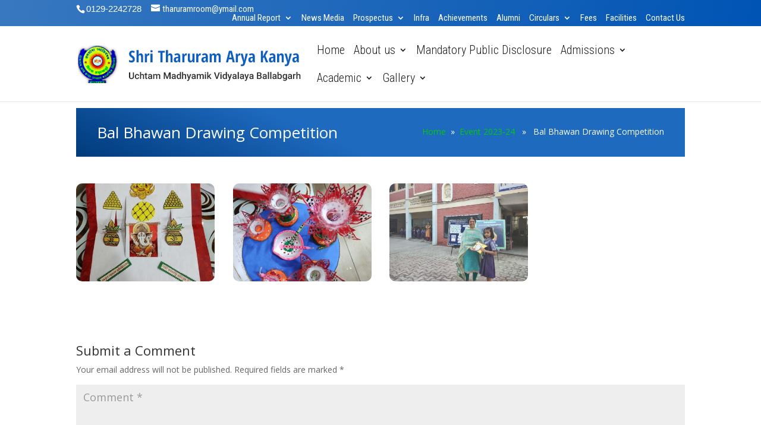

--- FILE ---
content_type: text/html; charset=UTF-8
request_url: http://tharuramschool.com/bal-bhawan-drawing-competition/
body_size: 11316
content:
<!DOCTYPE html><html lang="en-US"><head> <meta charset="UTF-8"/><meta http-equiv="X-UA-Compatible" content="IE=edge"> <link rel="pingback" href="http://tharuramschool.com/xmlrpc.php"/> <script type="text/javascript">
		document.documentElement.className = 'js';
	</script> <title>Bal Bhawan Drawing Competition | Tharuram School</title><meta name='robots' content='max-image-preview:large'/><link rel='dns-prefetch' href='//fonts.googleapis.com'/><link rel="alternate" type="application/rss+xml" title="Tharuram School &raquo; Feed" href="http://tharuramschool.com/feed/"/><link rel="alternate" type="application/rss+xml" title="Tharuram School &raquo; Comments Feed" href="http://tharuramschool.com/comments/feed/"/><link rel="alternate" type="application/rss+xml" title="Tharuram School &raquo; Bal Bhawan Drawing Competition Comments Feed" href="http://tharuramschool.com/bal-bhawan-drawing-competition/feed/"/><meta content="Divi Child Theme v.1.0.0" name="generator"/><style id='wp-block-library-theme-inline-css' type='text/css'>.wp-block-audio figcaption{color:#555;font-size:13px;text-align:center}.is-dark-theme .wp-block-audio figcaption{color:hsla(0,0%,100%,.65)}.wp-block-audio{margin:0 0 1em}.wp-block-code{border:1px solid #ccc;border-radius:4px;font-family:Menlo,Consolas,monaco,monospace;padding:.8em 1em}.wp-block-embed figcaption{color:#555;font-size:13px;text-align:center}.is-dark-theme .wp-block-embed figcaption{color:hsla(0,0%,100%,.65)}.wp-block-embed{margin:0 0 1em}.blocks-gallery-caption{color:#555;font-size:13px;text-align:center}.is-dark-theme .blocks-gallery-caption{color:hsla(0,0%,100%,.65)}.wp-block-image figcaption{color:#555;font-size:13px;text-align:center}.is-dark-theme .wp-block-image figcaption{color:hsla(0,0%,100%,.65)}.wp-block-image{margin:0 0 1em}.wp-block-pullquote{border-bottom:4px solid;border-top:4px solid;color:currentColor;margin-bottom:1.75em}.wp-block-pullquote cite,.wp-block-pullquote footer,.wp-block-pullquote__citation{color:currentColor;font-size:.8125em;font-style:normal;text-transform:uppercase}.wp-block-quote{border-left:.25em solid;margin:0 0 1.75em;padding-left:1em}.wp-block-quote cite,.wp-block-quote footer{color:currentColor;font-size:.8125em;font-style:normal;position:relative}.wp-block-quote.has-text-align-right{border-left:none;border-right:.25em solid;padding-left:0;padding-right:1em}.wp-block-quote.has-text-align-center{border:none;padding-left:0}.wp-block-quote.is-large,.wp-block-quote.is-style-large,.wp-block-quote.is-style-plain{border:none}.wp-block-search .wp-block-search__label{font-weight:700}.wp-block-search__button{border:1px solid #ccc;padding:.375em .625em}:where(.wp-block-group.has-background){padding:1.25em 2.375em}.wp-block-separator.has-css-opacity{opacity:.4}.wp-block-separator{border:none;border-bottom:2px solid;margin-left:auto;margin-right:auto}.wp-block-separator.has-alpha-channel-opacity{opacity:1}.wp-block-separator:not(.is-style-wide):not(.is-style-dots){width:100px}.wp-block-separator.has-background:not(.is-style-dots){border-bottom:none;height:1px}.wp-block-separator.has-background:not(.is-style-wide):not(.is-style-dots){height:2px}.wp-block-table{margin:0 0 1em}.wp-block-table td,.wp-block-table th{word-break:normal}.wp-block-table figcaption{color:#555;font-size:13px;text-align:center}.is-dark-theme .wp-block-table figcaption{color:hsla(0,0%,100%,.65)}.wp-block-video figcaption{color:#555;font-size:13px;text-align:center}.is-dark-theme .wp-block-video figcaption{color:hsla(0,0%,100%,.65)}.wp-block-video{margin:0 0 1em}.wp-block-template-part.has-background{margin-bottom:0;margin-top:0;padding:1.25em 2.375em}</style><style id='global-styles-inline-css' type='text/css'>body{--wp--preset--color--black: #000000;--wp--preset--color--cyan-bluish-gray: #abb8c3;--wp--preset--color--white: #ffffff;--wp--preset--color--pale-pink: #f78da7;--wp--preset--color--vivid-red: #cf2e2e;--wp--preset--color--luminous-vivid-orange: #ff6900;--wp--preset--color--luminous-vivid-amber: #fcb900;--wp--preset--color--light-green-cyan: #7bdcb5;--wp--preset--color--vivid-green-cyan: #00d084;--wp--preset--color--pale-cyan-blue: #8ed1fc;--wp--preset--color--vivid-cyan-blue: #0693e3;--wp--preset--color--vivid-purple: #9b51e0;--wp--preset--gradient--vivid-cyan-blue-to-vivid-purple: linear-gradient(135deg,rgba(6,147,227,1) 0%,rgb(155,81,224) 100%);--wp--preset--gradient--light-green-cyan-to-vivid-green-cyan: linear-gradient(135deg,rgb(122,220,180) 0%,rgb(0,208,130) 100%);--wp--preset--gradient--luminous-vivid-amber-to-luminous-vivid-orange: linear-gradient(135deg,rgba(252,185,0,1) 0%,rgba(255,105,0,1) 100%);--wp--preset--gradient--luminous-vivid-orange-to-vivid-red: linear-gradient(135deg,rgba(255,105,0,1) 0%,rgb(207,46,46) 100%);--wp--preset--gradient--very-light-gray-to-cyan-bluish-gray: linear-gradient(135deg,rgb(238,238,238) 0%,rgb(169,184,195) 100%);--wp--preset--gradient--cool-to-warm-spectrum: linear-gradient(135deg,rgb(74,234,220) 0%,rgb(151,120,209) 20%,rgb(207,42,186) 40%,rgb(238,44,130) 60%,rgb(251,105,98) 80%,rgb(254,248,76) 100%);--wp--preset--gradient--blush-light-purple: linear-gradient(135deg,rgb(255,206,236) 0%,rgb(152,150,240) 100%);--wp--preset--gradient--blush-bordeaux: linear-gradient(135deg,rgb(254,205,165) 0%,rgb(254,45,45) 50%,rgb(107,0,62) 100%);--wp--preset--gradient--luminous-dusk: linear-gradient(135deg,rgb(255,203,112) 0%,rgb(199,81,192) 50%,rgb(65,88,208) 100%);--wp--preset--gradient--pale-ocean: linear-gradient(135deg,rgb(255,245,203) 0%,rgb(182,227,212) 50%,rgb(51,167,181) 100%);--wp--preset--gradient--electric-grass: linear-gradient(135deg,rgb(202,248,128) 0%,rgb(113,206,126) 100%);--wp--preset--gradient--midnight: linear-gradient(135deg,rgb(2,3,129) 0%,rgb(40,116,252) 100%);--wp--preset--font-size--small: 13px;--wp--preset--font-size--medium: 20px;--wp--preset--font-size--large: 36px;--wp--preset--font-size--x-large: 42px;--wp--preset--spacing--20: 0.44rem;--wp--preset--spacing--30: 0.67rem;--wp--preset--spacing--40: 1rem;--wp--preset--spacing--50: 1.5rem;--wp--preset--spacing--60: 2.25rem;--wp--preset--spacing--70: 3.38rem;--wp--preset--spacing--80: 5.06rem;--wp--preset--shadow--natural: 6px 6px 9px rgba(0, 0, 0, 0.2);--wp--preset--shadow--deep: 12px 12px 50px rgba(0, 0, 0, 0.4);--wp--preset--shadow--sharp: 6px 6px 0px rgba(0, 0, 0, 0.2);--wp--preset--shadow--outlined: 6px 6px 0px -3px rgba(255, 255, 255, 1), 6px 6px rgba(0, 0, 0, 1);--wp--preset--shadow--crisp: 6px 6px 0px rgba(0, 0, 0, 1);}body { margin: 0;--wp--style--global--content-size: 823px;--wp--style--global--wide-size: 1080px; }.wp-site-blocks > .alignleft { float: left; margin-right: 2em; }.wp-site-blocks > .alignright { float: right; margin-left: 2em; }.wp-site-blocks > .aligncenter { justify-content: center; margin-left: auto; margin-right: auto; }:where(.is-layout-flex){gap: 0.5em;}:where(.is-layout-grid){gap: 0.5em;}body .is-layout-flow > .alignleft{float: left;margin-inline-start: 0;margin-inline-end: 2em;}body .is-layout-flow > .alignright{float: right;margin-inline-start: 2em;margin-inline-end: 0;}body .is-layout-flow > .aligncenter{margin-left: auto !important;margin-right: auto !important;}body .is-layout-constrained > .alignleft{float: left;margin-inline-start: 0;margin-inline-end: 2em;}body .is-layout-constrained > .alignright{float: right;margin-inline-start: 2em;margin-inline-end: 0;}body .is-layout-constrained > .aligncenter{margin-left: auto !important;margin-right: auto !important;}body .is-layout-constrained > :where(:not(.alignleft):not(.alignright):not(.alignfull)){max-width: var(--wp--style--global--content-size);margin-left: auto !important;margin-right: auto !important;}body .is-layout-constrained > .alignwide{max-width: var(--wp--style--global--wide-size);}body .is-layout-flex{display: flex;}body .is-layout-flex{flex-wrap: wrap;align-items: center;}body .is-layout-flex > *{margin: 0;}body .is-layout-grid{display: grid;}body .is-layout-grid > *{margin: 0;}body{padding-top: 0px;padding-right: 0px;padding-bottom: 0px;padding-left: 0px;}.wp-element-button, .wp-block-button__link{background-color: #32373c;border-width: 0;color: #fff;font-family: inherit;font-size: inherit;line-height: inherit;padding: calc(0.667em + 2px) calc(1.333em + 2px);text-decoration: none;}.has-black-color{color: var(--wp--preset--color--black) !important;}.has-cyan-bluish-gray-color{color: var(--wp--preset--color--cyan-bluish-gray) !important;}.has-white-color{color: var(--wp--preset--color--white) !important;}.has-pale-pink-color{color: var(--wp--preset--color--pale-pink) !important;}.has-vivid-red-color{color: var(--wp--preset--color--vivid-red) !important;}.has-luminous-vivid-orange-color{color: var(--wp--preset--color--luminous-vivid-orange) !important;}.has-luminous-vivid-amber-color{color: var(--wp--preset--color--luminous-vivid-amber) !important;}.has-light-green-cyan-color{color: var(--wp--preset--color--light-green-cyan) !important;}.has-vivid-green-cyan-color{color: var(--wp--preset--color--vivid-green-cyan) !important;}.has-pale-cyan-blue-color{color: var(--wp--preset--color--pale-cyan-blue) !important;}.has-vivid-cyan-blue-color{color: var(--wp--preset--color--vivid-cyan-blue) !important;}.has-vivid-purple-color{color: var(--wp--preset--color--vivid-purple) !important;}.has-black-background-color{background-color: var(--wp--preset--color--black) !important;}.has-cyan-bluish-gray-background-color{background-color: var(--wp--preset--color--cyan-bluish-gray) !important;}.has-white-background-color{background-color: var(--wp--preset--color--white) !important;}.has-pale-pink-background-color{background-color: var(--wp--preset--color--pale-pink) !important;}.has-vivid-red-background-color{background-color: var(--wp--preset--color--vivid-red) !important;}.has-luminous-vivid-orange-background-color{background-color: var(--wp--preset--color--luminous-vivid-orange) !important;}.has-luminous-vivid-amber-background-color{background-color: var(--wp--preset--color--luminous-vivid-amber) !important;}.has-light-green-cyan-background-color{background-color: var(--wp--preset--color--light-green-cyan) !important;}.has-vivid-green-cyan-background-color{background-color: var(--wp--preset--color--vivid-green-cyan) !important;}.has-pale-cyan-blue-background-color{background-color: var(--wp--preset--color--pale-cyan-blue) !important;}.has-vivid-cyan-blue-background-color{background-color: var(--wp--preset--color--vivid-cyan-blue) !important;}.has-vivid-purple-background-color{background-color: var(--wp--preset--color--vivid-purple) !important;}.has-black-border-color{border-color: var(--wp--preset--color--black) !important;}.has-cyan-bluish-gray-border-color{border-color: var(--wp--preset--color--cyan-bluish-gray) !important;}.has-white-border-color{border-color: var(--wp--preset--color--white) !important;}.has-pale-pink-border-color{border-color: var(--wp--preset--color--pale-pink) !important;}.has-vivid-red-border-color{border-color: var(--wp--preset--color--vivid-red) !important;}.has-luminous-vivid-orange-border-color{border-color: var(--wp--preset--color--luminous-vivid-orange) !important;}.has-luminous-vivid-amber-border-color{border-color: var(--wp--preset--color--luminous-vivid-amber) !important;}.has-light-green-cyan-border-color{border-color: var(--wp--preset--color--light-green-cyan) !important;}.has-vivid-green-cyan-border-color{border-color: var(--wp--preset--color--vivid-green-cyan) !important;}.has-pale-cyan-blue-border-color{border-color: var(--wp--preset--color--pale-cyan-blue) !important;}.has-vivid-cyan-blue-border-color{border-color: var(--wp--preset--color--vivid-cyan-blue) !important;}.has-vivid-purple-border-color{border-color: var(--wp--preset--color--vivid-purple) !important;}.has-vivid-cyan-blue-to-vivid-purple-gradient-background{background: var(--wp--preset--gradient--vivid-cyan-blue-to-vivid-purple) !important;}.has-light-green-cyan-to-vivid-green-cyan-gradient-background{background: var(--wp--preset--gradient--light-green-cyan-to-vivid-green-cyan) !important;}.has-luminous-vivid-amber-to-luminous-vivid-orange-gradient-background{background: var(--wp--preset--gradient--luminous-vivid-amber-to-luminous-vivid-orange) !important;}.has-luminous-vivid-orange-to-vivid-red-gradient-background{background: var(--wp--preset--gradient--luminous-vivid-orange-to-vivid-red) !important;}.has-very-light-gray-to-cyan-bluish-gray-gradient-background{background: var(--wp--preset--gradient--very-light-gray-to-cyan-bluish-gray) !important;}.has-cool-to-warm-spectrum-gradient-background{background: var(--wp--preset--gradient--cool-to-warm-spectrum) !important;}.has-blush-light-purple-gradient-background{background: var(--wp--preset--gradient--blush-light-purple) !important;}.has-blush-bordeaux-gradient-background{background: var(--wp--preset--gradient--blush-bordeaux) !important;}.has-luminous-dusk-gradient-background{background: var(--wp--preset--gradient--luminous-dusk) !important;}.has-pale-ocean-gradient-background{background: var(--wp--preset--gradient--pale-ocean) !important;}.has-electric-grass-gradient-background{background: var(--wp--preset--gradient--electric-grass) !important;}.has-midnight-gradient-background{background: var(--wp--preset--gradient--midnight) !important;}.has-small-font-size{font-size: var(--wp--preset--font-size--small) !important;}.has-medium-font-size{font-size: var(--wp--preset--font-size--medium) !important;}.has-large-font-size{font-size: var(--wp--preset--font-size--large) !important;}.has-x-large-font-size{font-size: var(--wp--preset--font-size--x-large) !important;}.wp-block-navigation a:where(:not(.wp-element-button)){color: inherit;}:where(.wp-block-post-template.is-layout-flex){gap: 1.25em;}:where(.wp-block-post-template.is-layout-grid){gap: 1.25em;}:where(.wp-block-columns.is-layout-flex){gap: 2em;}:where(.wp-block-columns.is-layout-grid){gap: 2em;}.wp-block-pullquote{font-size: 1.5em;line-height: 1.6;}</style><link rel='stylesheet' id='contact-form-7-css' href='http://tharuramschool.com/wp-content/plugins/contact-form-7/includes/css/styles.css?ver=5.8.5' type='text/css' media='all'/><link rel='stylesheet' id='kamn-css-iconlist-css' href='http://tharuramschool.com/wp-content/plugins/icon-list/icon-list.css?ver=6.4.5' type='text/css' media='all'/><link rel='stylesheet' id='et-divi-open-sans-css' href='https://fonts.googleapis.com/css?family=Open+Sans:300italic,400italic,600italic,700italic,800italic,400,300,600,700,800&#038;subset=latin,latin-ext&#038;display=swap' type='text/css' media='all'/><link rel='stylesheet' id='et-builder-googlefonts-cached-css' href='https://fonts.googleapis.com/css?family=Roboto+Condensed:300,300italic,regular,italic,700,700italic|Roboto:100,100italic,300,300italic,regular,italic,500,500italic,700,700italic,900,900italic&#038;subset=latin,latin-ext&#038;display=swap' type='text/css' media='all'/><link rel='stylesheet' id='kamn-iconlist-css-fontawesome-css' href='http://tharuramschool.com/wp-content/plugins/icon-list/lib/css/font-awesome.css?ver=6.4.5' type='text/css' media='all'/><link rel='stylesheet' id='divi-style-parent-css' href='http://tharuramschool.com/wp-content/themes/Divi/style-static.min.css?ver=4.27.2' type='text/css' media='all'/><link rel='stylesheet' id='divi-style-pum-css' href='http://tharuramschool.com/wp-content/themes/Divi%20Child%20Theme/style.css?ver=4.27.2' type='text/css' media='all'/><link rel="https://api.w.org/" href="http://tharuramschool.com/wp-json/"/><link rel="alternate" type="application/json" href="http://tharuramschool.com/wp-json/wp/v2/posts/3895"/><link rel="EditURI" type="application/rsd+xml" title="RSD" href="http://tharuramschool.com/xmlrpc.php?rsd"/><meta name="generator" content="WordPress 6.4.5"/><link rel="canonical" href="http://tharuramschool.com/bal-bhawan-drawing-competition/"/><link rel='shortlink' href='http://tharuramschool.com/?p=3895'/><link rel="alternate" type="application/json+oembed" href="http://tharuramschool.com/wp-json/oembed/1.0/embed?url=http%3A%2F%2Ftharuramschool.com%2Fbal-bhawan-drawing-competition%2F"/><link rel="alternate" type="text/xml+oembed" href="http://tharuramschool.com/wp-json/oembed/1.0/embed?url=http%3A%2F%2Ftharuramschool.com%2Fbal-bhawan-drawing-competition%2F&#038;format=xml"/><meta name="viewport" content="width=device-width, initial-scale=1.0, maximum-scale=1.0, user-scalable=0"/><link rel="icon" href="http://tharuramschool.com/wp-content/uploads/2019/03/cropped-faviconetharuram-32x32.png" sizes="32x32"/><link rel="icon" href="http://tharuramschool.com/wp-content/uploads/2019/03/cropped-faviconetharuram-192x192.png" sizes="192x192"/><link rel="apple-touch-icon" href="http://tharuramschool.com/wp-content/uploads/2019/03/cropped-faviconetharuram-180x180.png"/><meta name="msapplication-TileImage" content="http://tharuramschool.com/wp-content/uploads/2019/03/cropped-faviconetharuram-270x270.png"/></head><body class="post-template-default single single-post postid-3895 single-format-standard et_pb_button_helper_class et_fixed_nav et_show_nav et_secondary_nav_enabled et_secondary_nav_two_panels et_primary_nav_dropdown_animation_slide et_secondary_nav_dropdown_animation_fade et_header_style_left et_pb_footer_columns4 et_cover_background et_pb_gutter osx et_pb_gutters2 et_pb_pagebuilder_layout et_no_sidebar et_divi_theme et-db"> <div id="page-container"> <div id="top-header"> <div class="container clearfix"> <div id="et-info"> <span id="et-info-phone">0129-2242728</span> <a href="mailto:tharuramroom@ymail.com"><span id="et-info-email">tharuramroom@ymail.com</span></a> </div> <div id="et-secondary-menu"> <ul id="et-secondary-nav" class="menu"><li class="menu-item menu-item-type-custom menu-item-object-custom menu-item-has-children menu-item-4381"><a href="#">Annual Report</a><ul class="sub-menu"> <li class="menu-item menu-item-type-post_type menu-item-object-page menu-item-4646"><a href="http://tharuramschool.com/annual-report-2023-24/">Annual Report (2023-24)</a></li> <li class="menu-item menu-item-type-post_type menu-item-object-page menu-item-4382"><a href="http://tharuramschool.com/annual-report-2022-23/">Annual Report (2022-23)</a></li> <li class="menu-item menu-item-type-post_type menu-item-object-page menu-item-4383"><a href="http://tharuramschool.com/annual-report-2021-22/">Annual Report (2021-22)</a></li> <li class="menu-item menu-item-type-post_type menu-item-object-page menu-item-4384"><a href="http://tharuramschool.com/annual-report-2020-21/">Annual Report (2020-21)</a></li> <li class="menu-item menu-item-type-post_type menu-item-object-page menu-item-4385"><a href="http://tharuramschool.com/annual-report-2019-20/">Annual Report (2019-20)</a></li></ul></li><li class="menu-item menu-item-type-post_type menu-item-object-page menu-item-1368"><a href="http://tharuramschool.com/news-media/">News Media</a></li><li class="menu-item menu-item-type-post_type menu-item-object-page menu-item-has-children menu-item-1889"><a href="http://tharuramschool.com/prospectus/">Prospectus</a><ul class="sub-menu"> <li class="menu-item menu-item-type-post_type menu-item-object-page menu-item-4390"><a href="http://tharuramschool.com/prospectus-2024-25/">Prospectus (2024 – 25)</a></li> <li class="menu-item menu-item-type-post_type menu-item-object-page menu-item-3649"><a href="http://tharuramschool.com/prospectus-2023-24/">Prospectus (2023 – 24)</a></li> <li class="menu-item menu-item-type-post_type menu-item-object-page menu-item-3650"><a href="http://tharuramschool.com/prospectus/">Prospectus (2022 – 23)</a></li></ul></li><li class="menu-item menu-item-type-post_type menu-item-object-page menu-item-1910"><a href="http://tharuramschool.com/infra/">Infra</a></li><li class="menu-item menu-item-type-post_type menu-item-object-page menu-item-1345"><a href="http://tharuramschool.com/achievements/">Achievements</a></li><li class="menu-item menu-item-type-post_type menu-item-object-page menu-item-4689"><a href="http://tharuramschool.com/alumni/">Alumni</a></li><li class="menu-item menu-item-type-custom menu-item-object-custom menu-item-has-children menu-item-1868"><a href="#">Circulars</a><ul class="sub-menu"> <li class="menu-item menu-item-type-post_type menu-item-object-page menu-item-1869"><a href="http://tharuramschool.com/session-2019-20/">Circular 2019-20</a></li></ul></li><li class="menu-item menu-item-type-post_type menu-item-object-page menu-item-1870"><a href="http://tharuramschool.com/fees/">Fees</a></li><li class="menu-item menu-item-type-post_type menu-item-object-page menu-item-33"><a href="http://tharuramschool.com/facilities/">Facilities</a></li><li class="menu-item menu-item-type-post_type menu-item-object-page menu-item-32"><a href="http://tharuramschool.com/contact-us/">Contact Us</a></li></ul> </div> </div> </div> <header id="main-header" data-height-onload="66"> <div class="container clearfix et_menu_container"> <div class="logo_container"> <span class="logo_helper"></span> <a href="http://tharuramschool.com/"> <img src="http://tharuramschool.com/wp-content/uploads/2019/03/tharuramlogo.jpg" width="375" height="64" alt="Tharuram School" id="logo" data-height-percentage="100"/> </a> </div> <div id="et-top-navigation" data-height="66" data-fixed-height="40"> <nav id="top-menu-nav"> <ul id="top-menu" class="nav"><li id="menu-item-31" class="menu-item menu-item-type-post_type menu-item-object-page menu-item-home menu-item-31"><a href="http://tharuramschool.com/">Home</a></li><li id="menu-item-30" class="menu-item menu-item-type-post_type menu-item-object-page menu-item-has-children menu-item-30"><a href="http://tharuramschool.com/about-us/">About us</a><ul class="sub-menu"> <li id="menu-item-477" class="menu-item menu-item-type-post_type menu-item-object-page menu-item-477"><a href="http://tharuramschool.com/our-mission-and-vision/">Our Mission and Vision</a></li> <li id="menu-item-476" class="menu-item menu-item-type-post_type menu-item-object-page menu-item-476"><a href="http://tharuramschool.com/details-of-our-school/">Details of Our school</a></li> <li id="menu-item-28" class="menu-item menu-item-type-post_type menu-item-object-page menu-item-has-children menu-item-28"><a href="http://tharuramschool.com/faculty/">Faculty</a> <ul class="sub-menu"> <li id="menu-item-1856" class="menu-item menu-item-type-post_type menu-item-object-page menu-item-1856"><a href="http://tharuramschool.com/teaching-staff/">Teaching Staff</a></li> <li id="menu-item-452" class="menu-item menu-item-type-post_type menu-item-object-page menu-item-452"><a href="http://tharuramschool.com/particulars-of-teaching-staff/">Particulars of Teaching Staff</a></li> <li id="menu-item-451" class="menu-item menu-item-type-post_type menu-item-object-page menu-item-451"><a href="http://tharuramschool.com/details-of-salary/">Details of Salary</a></li> <li id="menu-item-450" class="menu-item menu-item-type-post_type menu-item-object-page menu-item-450"><a href="http://tharuramschool.com/mode-of-payment-of-salary/">Mode of Payment of Salary</a></li> <li id="menu-item-449" class="menu-item menu-item-type-post_type menu-item-object-page menu-item-449"><a href="http://tharuramschool.com/office-staff-and-others/">Office Staff and Others</a></li> </ul></li> <li id="menu-item-475" class="menu-item menu-item-type-post_type menu-item-object-page menu-item-475"><a href="http://tharuramschool.com/affiliation-status/">Affiliation Status</a></li> <li id="menu-item-474" class="menu-item menu-item-type-post_type menu-item-object-page menu-item-474"><a href="http://tharuramschool.com/school-managing-committee/">Parents Teachers Association (PTA) Members</a></li> <li id="menu-item-473" class="menu-item menu-item-type-post_type menu-item-object-page menu-item-473"><a href="http://tharuramschool.com/school-trustees/">School Management Committee</a></li> <li id="menu-item-471" class="menu-item menu-item-type-post_type menu-item-object-page menu-item-471"><a href="http://tharuramschool.com/school-timings-vacations-transport/">School Timings, Vacations &#038; Transport</a></li></ul></li><li id="menu-item-2758" class="menu-item menu-item-type-post_type menu-item-object-page menu-item-2758"><a href="http://tharuramschool.com/public-disclosure/">Mandatory Public Disclosure</a></li><li id="menu-item-27" class="menu-item menu-item-type-post_type menu-item-object-page menu-item-has-children menu-item-27"><a href="http://tharuramschool.com/admissions/">Admissions</a><ul class="sub-menu"> <li id="menu-item-1302" class="menu-item menu-item-type-custom menu-item-object-custom menu-item-1302"><a target="_blank" rel="noopener" href="http://tharuramschool.com/wp-content/uploads/2019/09/admission-form_compressed.pdf">Admission Form</a></li> <li id="menu-item-2111" class="menu-item menu-item-type-custom menu-item-object-custom menu-item-2111"><a href="https://play.google.com/store/apps/details?id=com.dawnbit.mobile.dsms">Mobile App</a></li> <li id="menu-item-2110" class="menu-item menu-item-type-custom menu-item-object-custom menu-item-2110"><a href="https://tharuram.dawnbit.com/enquiryformmaster/application-form?organization_id=2kpkclN3uR6YG7C41QqX5w%3D%3D">Application Form</a></li> <li id="menu-item-1303" class="menu-item menu-item-type-custom menu-item-object-custom menu-item-1303"><a target="_blank" rel="noopener" href="http://tharuramschool.com/wp-content/uploads/2019/09/registration-requirements_compressed.pdf">Registration Requirements</a></li> <li id="menu-item-1813" class="menu-item menu-item-type-post_type menu-item-object-page menu-item-1813"><a href="http://tharuramschool.com/transfer-certificate/">TC</a></li></ul></li><li id="menu-item-1812" class="menu-item menu-item-type-custom menu-item-object-custom menu-item-has-children menu-item-1812"><a href="#">Academic</a><ul class="sub-menu"> <li id="menu-item-1814" class="menu-item menu-item-type-post_type menu-item-object-page menu-item-1814"><a href="http://tharuramschool.com/school-uniform/">School Uniform</a></li> <li id="menu-item-1847" class="menu-item menu-item-type-post_type menu-item-object-page menu-item-1847"><a href="http://tharuramschool.com/exam-schedule/">Exam Schedule</a></li> <li id="menu-item-1846" class="menu-item menu-item-type-post_type menu-item-object-page menu-item-1846"><a href="http://tharuramschool.com/cbse-website/">CBSE Website</a></li> <li id="menu-item-1845" class="menu-item menu-item-type-post_type menu-item-object-page menu-item-1845"><a href="http://tharuramschool.com/school-hours/">School Hours</a></li> <li id="menu-item-1844" class="menu-item menu-item-type-post_type menu-item-object-page menu-item-1844"><a href="http://tharuramschool.com/academic-calendar/">Academic Calendar</a></li> <li id="menu-item-1843" class="menu-item menu-item-type-post_type menu-item-object-page menu-item-1843"><a href="http://tharuramschool.com/annual-activity-planner/">Annual Activity Planner</a></li> <li id="menu-item-1841" class="menu-item menu-item-type-post_type menu-item-object-page menu-item-1841"><a href="http://tharuramschool.com/transport/">Transport</a></li> <li id="menu-item-1950" class="menu-item menu-item-type-post_type menu-item-object-page menu-item-1950"><a href="http://tharuramschool.com/holidays/">Holidays</a></li> <li id="menu-item-1855" class="menu-item menu-item-type-post_type menu-item-object-page menu-item-1855"><a href="http://tharuramschool.com/details-of-books/">Details of books</a></li> <li id="menu-item-1811" class="menu-item menu-item-type-post_type menu-item-object-page menu-item-1811"><a href="http://tharuramschool.com/enrolment/">Enrolment</a></li></ul></li><li id="menu-item-3654" class="menu-item menu-item-type-custom menu-item-object-custom menu-item-has-children menu-item-3654"><a href="#">Gallery</a><ul class="sub-menu"> <li id="menu-item-3069" class="menu-item menu-item-type-post_type menu-item-object-page menu-item-3069"><a href="http://tharuramschool.com/videos/">Videos</a></li> <li id="menu-item-288" class="menu-item menu-item-type-post_type menu-item-object-page menu-item-288"><a href="http://tharuramschool.com/events-activities/">Events &#038; Activities</a></li> <li id="menu-item-4738" class="menu-item menu-item-type-post_type menu-item-object-page menu-item-4738"><a href="http://tharuramschool.com/gallery-2025-26/">Gallery 2025-26</a></li> <li id="menu-item-4346" class="menu-item menu-item-type-post_type menu-item-object-page menu-item-4346"><a href="http://tharuramschool.com/gallery-2024-25/">Gallery 2024-25</a></li> <li id="menu-item-3660" class="menu-item menu-item-type-post_type menu-item-object-page menu-item-3660"><a href="http://tharuramschool.com/gallery-2023-24/">Gallery 2023-24</a></li> <li id="menu-item-3165" class="menu-item menu-item-type-post_type menu-item-object-page menu-item-3165"><a href="http://tharuramschool.com/gallery-2022-23/">Gallery 2022-23</a></li> <li id="menu-item-2869" class="menu-item menu-item-type-post_type menu-item-object-page menu-item-2869"><a href="http://tharuramschool.com/gallery-2021-22/">Gallery 2021-22</a></li> <li id="menu-item-2391" class="menu-item menu-item-type-post_type menu-item-object-page menu-item-2391"><a href="http://tharuramschool.com/gallery-2020-2021/">Gallery 2020–21</a></li> <li id="menu-item-993" class="menu-item menu-item-type-post_type menu-item-object-page menu-item-993"><a href="http://tharuramschool.com/gallery-2019-20-2/">Gallery 2019-20</a></li> <li id="menu-item-287" class="menu-item menu-item-type-post_type menu-item-object-page menu-item-287"><a href="http://tharuramschool.com/gallery-2018-2019/">Gallery 2018-19</a></li></ul></li></ul> </nav> <div id="et_mobile_nav_menu"> <div class="mobile_nav closed"> <span class="select_page">Select Page</span> <span class="mobile_menu_bar mobile_menu_bar_toggle"></span> </div> </div> </div>  </div>  </header>  <div id="et-main-area"> <div id="main-content"> <div class="container"> <div id="content-area" class="clearfix"> <div id="left-area"> <article id="post-3895" class="et_pb_post post-3895 post type-post status-publish format-standard has-post-thumbnail hentry category-event-2023-24"> <div class="entry-content"> <div class="et-l et-l--post"> <div class="et_builder_inner_content et_pb_gutters2"> <div class="et_pb_section et_pb_section_0 innergraybann et_section_regular" > <div class="et_pb_row et_pb_row_0"> <div class="et_pb_column et_pb_column_1_2 et_pb_column_0 et_pb_css_mix_blend_mode_passthrough"> <div class="et_pb_module et_pb_post_title et_pb_post_title_0 et_pb_bg_layout_light et_pb_text_align_left" > <div class="et_pb_title_container"> <h1 class="entry-title">Bal Bhawan Drawing Competition</h1> </div> </div> </div><div class="et_pb_column et_pb_column_1_2 et_pb_column_1 et_pb_css_mix_blend_mode_passthrough et-last-child"> <div class="et_pb_module et_pb_text et_pb_text_0 et_pb_text_align_right et_pb_bg_layout_dark"> <div class="et_pb_text_inner"><a href="http://tharuramschool.com" rel="nofollow">Home</a>&nbsp;&nbsp;&#187;&nbsp;&nbsp;<a href="http://tharuramschool.com/category/event-2023-24/" rel="category tag">Event 2023-24</a> &nbsp;&nbsp;&#187;&nbsp;&nbsp; Bal Bhawan Drawing Competition</div> </div> </div> </div> </div><div class="et_pb_section et_pb_section_1 et_section_regular" > <div class="et_pb_row et_pb_row_1"> <div class="et_pb_column et_pb_column_4_4 et_pb_column_2 et_pb_css_mix_blend_mode_passthrough et-last-child"> <div class="et_pb_module et_pb_gallery et_pb_gallery_0 et_pb_bg_layout_light et_pb_gallery_grid"> <div class="et_pb_gallery_items et_post_gallery clearfix" data-per_page="100"><div class="et_pb_gallery_item et_pb_grid_item et_pb_bg_layout_light et_pb_gallery_item_0_0"><div class="et_pb_gallery_image landscape"> <a href="http://tharuramschool.com/wp-content/uploads/2024/01/IMG_20231016_081937900_PORTRAIT.jpg" title="IMG_20231016_081937900_PORTRAIT"> <img fetchpriority="high" decoding="async" width="400" height="284" src="http://tharuramschool.com/wp-content/uploads/2024/01/IMG_20231016_081937900_PORTRAIT-400x284.jpg" srcset="http://tharuramschool.com/wp-content/uploads/2024/01/IMG_20231016_081937900_PORTRAIT.jpg 479w, http://tharuramschool.com/wp-content/uploads/2024/01/IMG_20231016_081937900_PORTRAIT-400x284.jpg 480w" sizes="(max-width:479px) 479px, 100vw" class="wp-image-3899"/> <span class="et_overlay"></span> </a> </div></div><div class="et_pb_gallery_item et_pb_grid_item et_pb_bg_layout_light et_pb_gallery_item_0_1"><div class="et_pb_gallery_image landscape"> <a href="http://tharuramschool.com/wp-content/uploads/2024/01/IMG_20231016_081828631.jpg" title="IMG_20231016_081828631"> <img loading="lazy" decoding="async" width="400" height="284" src="http://tharuramschool.com/wp-content/uploads/2024/01/IMG_20231016_081828631-400x284.jpg" srcset="http://tharuramschool.com/wp-content/uploads/2024/01/IMG_20231016_081828631.jpg 479w, http://tharuramschool.com/wp-content/uploads/2024/01/IMG_20231016_081828631-400x284.jpg 480w" sizes="(max-width:479px) 479px, 100vw" class="wp-image-3898"/> <span class="et_overlay"></span> </a> </div></div><div class="et_pb_gallery_item et_pb_grid_item et_pb_bg_layout_light et_pb_gallery_item_0_2"><div class="et_pb_gallery_image landscape"> <a href="http://tharuramschool.com/wp-content/uploads/2024/01/IMG_20231012_075931034_HDR.jpg" title="IMG_20231012_075931034_HDR"> <img loading="lazy" decoding="async" width="400" height="284" src="http://tharuramschool.com/wp-content/uploads/2024/01/IMG_20231012_075931034_HDR-400x284.jpg" srcset="http://tharuramschool.com/wp-content/uploads/2024/01/IMG_20231012_075931034_HDR.jpg 479w, http://tharuramschool.com/wp-content/uploads/2024/01/IMG_20231012_075931034_HDR-400x284.jpg 480w" sizes="(max-width:479px) 479px, 100vw" class="wp-image-3896"/> <span class="et_overlay"></span> </a> </div></div></div></div> </div> </div> </div> </div> </div> </div> <div class="et_post_meta_wrapper"> <section id="comment-wrap"> <div id="comment-section" class="nocomments"> </div> <div id="respond" class="comment-respond"> <h3 id="reply-title" class="comment-reply-title"><span>Submit a Comment</span> <small><a rel="nofollow" id="cancel-comment-reply-link" href="/bal-bhawan-drawing-competition/#respond" style="display:none;">Cancel reply</a></small></h3><form action="http://tharuramschool.com/wp-comments-post.php" method="post" id="commentform" class="comment-form"><p class="comment-notes"><span id="email-notes">Your email address will not be published.</span> <span class="required-field-message">Required fields are marked <span class="required">*</span></span></p><p class="comment-form-comment"><label for="comment">Comment <span class="required">*</span></label> <textarea id="comment" name="comment" cols="45" rows="8" maxlength="65525" required="required"></textarea></p><p class="comment-form-author"><label for="author">Name <span class="required">*</span></label> <input id="author" name="author" type="text" size="30" maxlength="245" autocomplete="name" required="required"/></p><p class="comment-form-email"><label for="email">Email <span class="required">*</span></label> <input id="email" name="email" type="text" size="30" maxlength="100" aria-describedby="email-notes" autocomplete="email" required="required"/></p><p class="comment-form-url"><label for="url">Website</label> <input id="url" name="url" type="text" size="30" maxlength="200" autocomplete="url"/></p><p class="comment-form-cookies-consent"><input id="wp-comment-cookies-consent" name="wp-comment-cookies-consent" type="checkbox" value="yes"/> <label for="wp-comment-cookies-consent">Save my name, email, and website in this browser for the next time I comment.</label></p><div class="gglcptch gglcptch_v2"><div id="gglcptch_recaptcha_577328932" class="gglcptch_recaptcha"></div> <noscript> <div style="width: 302px;"> <div style="width: 302px; height: 422px; position: relative;"> <div style="width: 302px; height: 422px; position: absolute;"> <iframe src="https://www.google.com/recaptcha/api/fallback?k=6LemcrMUAAAAAIaoPcM34DiOjTS6OfXk2ilmMEX9" frameborder="0" scrolling="no" style="width: 302px; height:422px; border-style: none;"></iframe> </div> </div> <div style="border-style: none; bottom: 12px; left: 25px; margin: 0px; padding: 0px; right: 25px; background: #f9f9f9; border: 1px solid #c1c1c1; border-radius: 3px; height: 60px; width: 300px;"> <textarea id="g-recaptcha-response" name="g-recaptcha-response" class="g-recaptcha-response" style="width: 250px !important; height: 40px !important; border: 1px solid #c1c1c1 !important; margin: 10px 25px !important; padding: 0px !important; resize: none !important;"></textarea> </div> </div> </noscript></div><p class="form-submit"><input name="submit" type="submit" id="submit" class="submit et_pb_button" value="Submit Comment"/> <input type='hidden' name='comment_post_ID' value='3895' id='comment_post_ID'/><input type='hidden' name='comment_parent' id='comment_parent' value='0'/></p></form> </div> </section> </div> </article> </div> </div> </div> </div> <span class="et_pb_scroll_top et-pb-icon"></span> <footer id="main-footer"> <div class="container"> <div id="footer-widgets" class="clearfix"> <div class="footer-widget"><div id="media_image-3" class="fwidget et_pb_widget widget_media_image"><a href="http://tharuramschool.com/"><img width="216" height="129" src="http://tharuramschool.com/wp-content/uploads/2019/03/footerlogo.png" class="image wp-image-116 attachment-full size-full" alt="" style="max-width: 100%; height: auto;" decoding="async" loading="lazy"/></a></div><div id="text-6" class="fwidget et_pb_widget widget_text"> <div class="textwidget"><p>Copyright © 2020 tharuramschool All rights reserved.</p></div> </div></div><div class="footer-widget"><div id="widget-iconlist-kamn-4" class="fwidget et_pb_widget widget-iconlist-kamn"> <div class="widget-iconlist-global-wrapper"> <div class="widget-iconlist-container"> <div class="widget-iconlist-row"> <div class="widget-iconlist-col"> <h4 class="title"><span>Address</span></h4> </div> </div> <div class="widget-iconlist-row"> <div class="widget-iconlist-col"> <ul class="widget-iconlist widget-iconlist-kamn-4"> <li> <span class="iconlist-icon fa fa-fw fa-map-signs"></span> <a href="http://tharuramschool.com/contact-us/"> <span class="iconlist-title">Bhimsen Colony Ballabgarh, Faridabad, Haryana</span> </a> </li> </ul> </div> </div> </div>  </div></div><div id="text-7" class="fwidget et_pb_widget widget_text"> <div class="textwidget"><p><iframe loading="lazy" style="border: 0;" src="https://www.google.com/maps/embed?pb=!1m17!1m11!1m3!1d24034.075634773344!2d77.31903250263844!3d28.335963109669727!2m2!1f0!2f0!3m2!1i1024!2i768!4f13.1!3m3!1m2!1s0x390cdba1edc8a88d%3A0xa6254826a12da605!2sShri+Tharu+Ram+Arya+Kanya+Sr.+Sec.+School!5e1!3m2!1sen!2sin!4v1553563132203" width="100%" height="90px" frameborder="0" ></iframe></p></div> </div></div><div class="footer-widget"><div id="widget-iconlist-kamn-5" class="fwidget et_pb_widget widget-iconlist-kamn"> <div class="widget-iconlist-global-wrapper"> <div class="widget-iconlist-container"> <div class="widget-iconlist-row"> <div class="widget-iconlist-col"> <h4 class="title"><span>Contact Details</span></h4> </div> </div> <div class="widget-iconlist-row"> <div class="widget-iconlist-col"> <ul class="widget-iconlist widget-iconlist-kamn-5"> <li> <span class="iconlist-icon fa fa-fw fa-phone"></span> <span class="iconlist-title">Telephone :<br/> 9958688047</span> </li> <li> <span class="iconlist-icon fa fa-fw fa-envelope"></span> <a href="mailto:tharuramschoolblb@gmail.com"> <span class="iconlist-title">Email Us:<br/>tharuramschoolblb@gmail.com</span> </a> </li> </ul> </div> </div> </div>  </div></div></div><div class="footer-widget"><div id="text-8" class="fwidget et_pb_widget widget_text"><h4 class="title">Opening Hours</h4> <div class="textwidget"><ul><li>Mon &#8211; Fri : 8.00 am &#8211; 2.00 pm</li><li>Sat : 8.00 am &#8211; 12.00 pm</li><li>Sun<br/><h5>Closed</h5></li></ul></div> </div></div> </div></div> <div id="footer-bottom"> <div class="container clearfix"> <ul class="et-social-icons"> <li class="et-social-icon et-social-facebook"> <a href="#" class="icon"> <span>Facebook</span> </a> </li> <li class="et-social-icon et-social-twitter"> <a href="#" class="icon"> <span>X</span> </a> </li> <li class="et-social-icon et-social-rss"> <a href="http://tharuramschool.com/feed/" class="icon"> <span>RSS</span> </a> </li></ul><p id="footer-info">Designed by <a href="https://www.elegantthemes.com" title="Premium WordPress Themes">Elegant Themes</a> | Powered by <a href="https://www.wordpress.org">WordPress</a></p> </div> </div> </footer> </div> </div> <script type="text/javascript" src="http://tharuramschool.com/wp-content/plugins/contact-form-7/includes/swv/js/index.js?ver=5.8.5" id="swv-js"></script><script type="text/javascript" id="contact-form-7-js-extra">
/* <![CDATA[ */
var wpcf7 = {"api":{"root":"http:\/\/tharuramschool.com\/wp-json\/","namespace":"contact-form-7\/v1"},"cached":"1"};
/* ]]> */
</script><script type="text/javascript" src="http://tharuramschool.com/wp-content/plugins/contact-form-7/includes/js/index.js?ver=5.8.5" id="contact-form-7-js"></script><script type="text/javascript" src="http://tharuramschool.com/wp-content/themes/Divi%20Child%20Theme/js/own_custom.js?ver=6.4.5" id="prince-script-js"></script><script type="text/javascript" src="http://tharuramschool.com/wp-includes/js/comment-reply.min.js?ver=6.4.5" id="comment-reply-js" async="async" data-wp-strategy="async"></script><script type="text/javascript" src="http://tharuramschool.com/wp-includes/js/jquery/jquery.min.js?ver=3.7.1" id="jquery-core-js"></script><script type="text/javascript" src="http://tharuramschool.com/wp-includes/js/jquery/jquery-migrate.min.js?ver=3.4.1" id="jquery-migrate-js"></script><script type="text/javascript" id="divi-custom-script-js-extra">
/* <![CDATA[ */
var DIVI = {"item_count":"%d Item","items_count":"%d Items"};
var et_builder_utils_params = {"condition":{"diviTheme":true,"extraTheme":false},"scrollLocations":["app","top"],"builderScrollLocations":{"desktop":"app","tablet":"app","phone":"app"},"onloadScrollLocation":"app","builderType":"fe"};
var et_frontend_scripts = {"builderCssContainerPrefix":"#et-boc","builderCssLayoutPrefix":"#et-boc .et-l"};
var et_pb_custom = {"ajaxurl":"http:\/\/tharuramschool.com\/wp-admin\/admin-ajax.php","images_uri":"http:\/\/tharuramschool.com\/wp-content\/themes\/Divi\/images","builder_images_uri":"http:\/\/tharuramschool.com\/wp-content\/themes\/Divi\/includes\/builder\/images","et_frontend_nonce":"4ca557b2a3","subscription_failed":"Please, check the fields below to make sure you entered the correct information.","et_ab_log_nonce":"7915dd7790","fill_message":"Please, fill in the following fields:","contact_error_message":"Please, fix the following errors:","invalid":"Invalid email","captcha":"Captcha","prev":"Prev","previous":"Previous","next":"Next","wrong_captcha":"You entered the wrong number in captcha.","wrong_checkbox":"Checkbox","ignore_waypoints":"no","is_divi_theme_used":"1","widget_search_selector":".widget_search","ab_tests":[],"is_ab_testing_active":"","page_id":"3895","unique_test_id":"","ab_bounce_rate":"5","is_cache_plugin_active":"no","is_shortcode_tracking":"","tinymce_uri":"http:\/\/tharuramschool.com\/wp-content\/themes\/Divi\/includes\/builder\/frontend-builder\/assets\/vendors","accent_color":"#7EBEC5","waypoints_options":{"context":[".pum-overlay"]}};
/* ]]> */
</script><script type="text/javascript" src="http://tharuramschool.com/wp-content/themes/Divi/js/scripts.min.js?ver=4.27.2" id="divi-custom-script-js"></script><script type="text/javascript" src="http://tharuramschool.com/wp-content/themes/Divi/includes/builder/feature/dynamic-assets/assets/js/jquery.fitvids.js?ver=4.27.2" id="fitvids-js"></script><script type="text/javascript" src="http://tharuramschool.com/wp-content/themes/Divi/core/admin/js/common.js?ver=4.27.2" id="et-core-common-js"></script><link rel='stylesheet' id='et-core-unified-3895-cached-inline-styles-css' href='http://tharuramschool.com/wp-content/et-cache/3895/et-core-unified-3895.min.css?ver=1748425743' type='text/css' media='all'/><link rel='stylesheet' id='et-core-unified-deferred-3895-cached-inline-styles-css' href='http://tharuramschool.com/wp-content/et-cache/3895/et-core-unified-deferred-3895.min.css?ver=1748425743' type='text/css' media='all'/><link rel='stylesheet' id='gglcptch-css' href='http://tharuramschool.com/wp-content/plugins/google-captcha-/css/gglcptch.css?ver=1.51' type='text/css' media='all'/><script type="text/javascript" src="http://tharuramschool.com/wp-content/themes/Divi/includes/builder/feature/dynamic-assets/assets/js/magnific-popup.js?ver=4.27.2" id="magnific-popup-js"></script><script type="text/javascript" src="http://tharuramschool.com/wp-content/themes/Divi/includes/builder/feature/dynamic-assets/assets/js/salvattore.js?ver=4.27.2" id="salvattore-js"></script><script type="text/javascript" data-cfasync="false" async="async" defer="defer" src="https://www.google.com/recaptcha/api.js?render=explicit&amp;ver=1.51" id="gglcptch_api-js"></script><script type="text/javascript" id="gglcptch_script-js-extra">
/* <![CDATA[ */
var gglcptch = {"options":{"version":"v2","sitekey":"6LemcrMUAAAAAIaoPcM34DiOjTS6OfXk2ilmMEX9","theme":"light","error":"<strong>Warning<\/strong>:&nbsp;More than one reCAPTCHA has been found in the current form. Please remove all unnecessary reCAPTCHA fields to make it work properly.","disable":0},"vars":{"visibility":false}};
/* ]]> */
</script><script type="text/javascript" src="http://tharuramschool.com/wp-content/plugins/google-captcha-/js/script.js?ver=1.51" id="gglcptch_script-js"></script></body></html>
<!--HTML compressed, size saved 3.77%. From 47457 bytes, now 45669 bytes-->

<!-- Page cached by LiteSpeed Cache 6.5.1 on 2026-01-19 19:58:06 -->

--- FILE ---
content_type: text/html; charset=utf-8
request_url: https://www.google.com/recaptcha/api2/anchor?ar=1&k=6LemcrMUAAAAAIaoPcM34DiOjTS6OfXk2ilmMEX9&co=aHR0cDovL3RoYXJ1cmFtc2Nob29sLmNvbTo4MA..&hl=en&v=PoyoqOPhxBO7pBk68S4YbpHZ&theme=light&size=normal&anchor-ms=20000&execute-ms=30000&cb=ixgk1ez2m0ap
body_size: 49560
content:
<!DOCTYPE HTML><html dir="ltr" lang="en"><head><meta http-equiv="Content-Type" content="text/html; charset=UTF-8">
<meta http-equiv="X-UA-Compatible" content="IE=edge">
<title>reCAPTCHA</title>
<style type="text/css">
/* cyrillic-ext */
@font-face {
  font-family: 'Roboto';
  font-style: normal;
  font-weight: 400;
  font-stretch: 100%;
  src: url(//fonts.gstatic.com/s/roboto/v48/KFO7CnqEu92Fr1ME7kSn66aGLdTylUAMa3GUBHMdazTgWw.woff2) format('woff2');
  unicode-range: U+0460-052F, U+1C80-1C8A, U+20B4, U+2DE0-2DFF, U+A640-A69F, U+FE2E-FE2F;
}
/* cyrillic */
@font-face {
  font-family: 'Roboto';
  font-style: normal;
  font-weight: 400;
  font-stretch: 100%;
  src: url(//fonts.gstatic.com/s/roboto/v48/KFO7CnqEu92Fr1ME7kSn66aGLdTylUAMa3iUBHMdazTgWw.woff2) format('woff2');
  unicode-range: U+0301, U+0400-045F, U+0490-0491, U+04B0-04B1, U+2116;
}
/* greek-ext */
@font-face {
  font-family: 'Roboto';
  font-style: normal;
  font-weight: 400;
  font-stretch: 100%;
  src: url(//fonts.gstatic.com/s/roboto/v48/KFO7CnqEu92Fr1ME7kSn66aGLdTylUAMa3CUBHMdazTgWw.woff2) format('woff2');
  unicode-range: U+1F00-1FFF;
}
/* greek */
@font-face {
  font-family: 'Roboto';
  font-style: normal;
  font-weight: 400;
  font-stretch: 100%;
  src: url(//fonts.gstatic.com/s/roboto/v48/KFO7CnqEu92Fr1ME7kSn66aGLdTylUAMa3-UBHMdazTgWw.woff2) format('woff2');
  unicode-range: U+0370-0377, U+037A-037F, U+0384-038A, U+038C, U+038E-03A1, U+03A3-03FF;
}
/* math */
@font-face {
  font-family: 'Roboto';
  font-style: normal;
  font-weight: 400;
  font-stretch: 100%;
  src: url(//fonts.gstatic.com/s/roboto/v48/KFO7CnqEu92Fr1ME7kSn66aGLdTylUAMawCUBHMdazTgWw.woff2) format('woff2');
  unicode-range: U+0302-0303, U+0305, U+0307-0308, U+0310, U+0312, U+0315, U+031A, U+0326-0327, U+032C, U+032F-0330, U+0332-0333, U+0338, U+033A, U+0346, U+034D, U+0391-03A1, U+03A3-03A9, U+03B1-03C9, U+03D1, U+03D5-03D6, U+03F0-03F1, U+03F4-03F5, U+2016-2017, U+2034-2038, U+203C, U+2040, U+2043, U+2047, U+2050, U+2057, U+205F, U+2070-2071, U+2074-208E, U+2090-209C, U+20D0-20DC, U+20E1, U+20E5-20EF, U+2100-2112, U+2114-2115, U+2117-2121, U+2123-214F, U+2190, U+2192, U+2194-21AE, U+21B0-21E5, U+21F1-21F2, U+21F4-2211, U+2213-2214, U+2216-22FF, U+2308-230B, U+2310, U+2319, U+231C-2321, U+2336-237A, U+237C, U+2395, U+239B-23B7, U+23D0, U+23DC-23E1, U+2474-2475, U+25AF, U+25B3, U+25B7, U+25BD, U+25C1, U+25CA, U+25CC, U+25FB, U+266D-266F, U+27C0-27FF, U+2900-2AFF, U+2B0E-2B11, U+2B30-2B4C, U+2BFE, U+3030, U+FF5B, U+FF5D, U+1D400-1D7FF, U+1EE00-1EEFF;
}
/* symbols */
@font-face {
  font-family: 'Roboto';
  font-style: normal;
  font-weight: 400;
  font-stretch: 100%;
  src: url(//fonts.gstatic.com/s/roboto/v48/KFO7CnqEu92Fr1ME7kSn66aGLdTylUAMaxKUBHMdazTgWw.woff2) format('woff2');
  unicode-range: U+0001-000C, U+000E-001F, U+007F-009F, U+20DD-20E0, U+20E2-20E4, U+2150-218F, U+2190, U+2192, U+2194-2199, U+21AF, U+21E6-21F0, U+21F3, U+2218-2219, U+2299, U+22C4-22C6, U+2300-243F, U+2440-244A, U+2460-24FF, U+25A0-27BF, U+2800-28FF, U+2921-2922, U+2981, U+29BF, U+29EB, U+2B00-2BFF, U+4DC0-4DFF, U+FFF9-FFFB, U+10140-1018E, U+10190-1019C, U+101A0, U+101D0-101FD, U+102E0-102FB, U+10E60-10E7E, U+1D2C0-1D2D3, U+1D2E0-1D37F, U+1F000-1F0FF, U+1F100-1F1AD, U+1F1E6-1F1FF, U+1F30D-1F30F, U+1F315, U+1F31C, U+1F31E, U+1F320-1F32C, U+1F336, U+1F378, U+1F37D, U+1F382, U+1F393-1F39F, U+1F3A7-1F3A8, U+1F3AC-1F3AF, U+1F3C2, U+1F3C4-1F3C6, U+1F3CA-1F3CE, U+1F3D4-1F3E0, U+1F3ED, U+1F3F1-1F3F3, U+1F3F5-1F3F7, U+1F408, U+1F415, U+1F41F, U+1F426, U+1F43F, U+1F441-1F442, U+1F444, U+1F446-1F449, U+1F44C-1F44E, U+1F453, U+1F46A, U+1F47D, U+1F4A3, U+1F4B0, U+1F4B3, U+1F4B9, U+1F4BB, U+1F4BF, U+1F4C8-1F4CB, U+1F4D6, U+1F4DA, U+1F4DF, U+1F4E3-1F4E6, U+1F4EA-1F4ED, U+1F4F7, U+1F4F9-1F4FB, U+1F4FD-1F4FE, U+1F503, U+1F507-1F50B, U+1F50D, U+1F512-1F513, U+1F53E-1F54A, U+1F54F-1F5FA, U+1F610, U+1F650-1F67F, U+1F687, U+1F68D, U+1F691, U+1F694, U+1F698, U+1F6AD, U+1F6B2, U+1F6B9-1F6BA, U+1F6BC, U+1F6C6-1F6CF, U+1F6D3-1F6D7, U+1F6E0-1F6EA, U+1F6F0-1F6F3, U+1F6F7-1F6FC, U+1F700-1F7FF, U+1F800-1F80B, U+1F810-1F847, U+1F850-1F859, U+1F860-1F887, U+1F890-1F8AD, U+1F8B0-1F8BB, U+1F8C0-1F8C1, U+1F900-1F90B, U+1F93B, U+1F946, U+1F984, U+1F996, U+1F9E9, U+1FA00-1FA6F, U+1FA70-1FA7C, U+1FA80-1FA89, U+1FA8F-1FAC6, U+1FACE-1FADC, U+1FADF-1FAE9, U+1FAF0-1FAF8, U+1FB00-1FBFF;
}
/* vietnamese */
@font-face {
  font-family: 'Roboto';
  font-style: normal;
  font-weight: 400;
  font-stretch: 100%;
  src: url(//fonts.gstatic.com/s/roboto/v48/KFO7CnqEu92Fr1ME7kSn66aGLdTylUAMa3OUBHMdazTgWw.woff2) format('woff2');
  unicode-range: U+0102-0103, U+0110-0111, U+0128-0129, U+0168-0169, U+01A0-01A1, U+01AF-01B0, U+0300-0301, U+0303-0304, U+0308-0309, U+0323, U+0329, U+1EA0-1EF9, U+20AB;
}
/* latin-ext */
@font-face {
  font-family: 'Roboto';
  font-style: normal;
  font-weight: 400;
  font-stretch: 100%;
  src: url(//fonts.gstatic.com/s/roboto/v48/KFO7CnqEu92Fr1ME7kSn66aGLdTylUAMa3KUBHMdazTgWw.woff2) format('woff2');
  unicode-range: U+0100-02BA, U+02BD-02C5, U+02C7-02CC, U+02CE-02D7, U+02DD-02FF, U+0304, U+0308, U+0329, U+1D00-1DBF, U+1E00-1E9F, U+1EF2-1EFF, U+2020, U+20A0-20AB, U+20AD-20C0, U+2113, U+2C60-2C7F, U+A720-A7FF;
}
/* latin */
@font-face {
  font-family: 'Roboto';
  font-style: normal;
  font-weight: 400;
  font-stretch: 100%;
  src: url(//fonts.gstatic.com/s/roboto/v48/KFO7CnqEu92Fr1ME7kSn66aGLdTylUAMa3yUBHMdazQ.woff2) format('woff2');
  unicode-range: U+0000-00FF, U+0131, U+0152-0153, U+02BB-02BC, U+02C6, U+02DA, U+02DC, U+0304, U+0308, U+0329, U+2000-206F, U+20AC, U+2122, U+2191, U+2193, U+2212, U+2215, U+FEFF, U+FFFD;
}
/* cyrillic-ext */
@font-face {
  font-family: 'Roboto';
  font-style: normal;
  font-weight: 500;
  font-stretch: 100%;
  src: url(//fonts.gstatic.com/s/roboto/v48/KFO7CnqEu92Fr1ME7kSn66aGLdTylUAMa3GUBHMdazTgWw.woff2) format('woff2');
  unicode-range: U+0460-052F, U+1C80-1C8A, U+20B4, U+2DE0-2DFF, U+A640-A69F, U+FE2E-FE2F;
}
/* cyrillic */
@font-face {
  font-family: 'Roboto';
  font-style: normal;
  font-weight: 500;
  font-stretch: 100%;
  src: url(//fonts.gstatic.com/s/roboto/v48/KFO7CnqEu92Fr1ME7kSn66aGLdTylUAMa3iUBHMdazTgWw.woff2) format('woff2');
  unicode-range: U+0301, U+0400-045F, U+0490-0491, U+04B0-04B1, U+2116;
}
/* greek-ext */
@font-face {
  font-family: 'Roboto';
  font-style: normal;
  font-weight: 500;
  font-stretch: 100%;
  src: url(//fonts.gstatic.com/s/roboto/v48/KFO7CnqEu92Fr1ME7kSn66aGLdTylUAMa3CUBHMdazTgWw.woff2) format('woff2');
  unicode-range: U+1F00-1FFF;
}
/* greek */
@font-face {
  font-family: 'Roboto';
  font-style: normal;
  font-weight: 500;
  font-stretch: 100%;
  src: url(//fonts.gstatic.com/s/roboto/v48/KFO7CnqEu92Fr1ME7kSn66aGLdTylUAMa3-UBHMdazTgWw.woff2) format('woff2');
  unicode-range: U+0370-0377, U+037A-037F, U+0384-038A, U+038C, U+038E-03A1, U+03A3-03FF;
}
/* math */
@font-face {
  font-family: 'Roboto';
  font-style: normal;
  font-weight: 500;
  font-stretch: 100%;
  src: url(//fonts.gstatic.com/s/roboto/v48/KFO7CnqEu92Fr1ME7kSn66aGLdTylUAMawCUBHMdazTgWw.woff2) format('woff2');
  unicode-range: U+0302-0303, U+0305, U+0307-0308, U+0310, U+0312, U+0315, U+031A, U+0326-0327, U+032C, U+032F-0330, U+0332-0333, U+0338, U+033A, U+0346, U+034D, U+0391-03A1, U+03A3-03A9, U+03B1-03C9, U+03D1, U+03D5-03D6, U+03F0-03F1, U+03F4-03F5, U+2016-2017, U+2034-2038, U+203C, U+2040, U+2043, U+2047, U+2050, U+2057, U+205F, U+2070-2071, U+2074-208E, U+2090-209C, U+20D0-20DC, U+20E1, U+20E5-20EF, U+2100-2112, U+2114-2115, U+2117-2121, U+2123-214F, U+2190, U+2192, U+2194-21AE, U+21B0-21E5, U+21F1-21F2, U+21F4-2211, U+2213-2214, U+2216-22FF, U+2308-230B, U+2310, U+2319, U+231C-2321, U+2336-237A, U+237C, U+2395, U+239B-23B7, U+23D0, U+23DC-23E1, U+2474-2475, U+25AF, U+25B3, U+25B7, U+25BD, U+25C1, U+25CA, U+25CC, U+25FB, U+266D-266F, U+27C0-27FF, U+2900-2AFF, U+2B0E-2B11, U+2B30-2B4C, U+2BFE, U+3030, U+FF5B, U+FF5D, U+1D400-1D7FF, U+1EE00-1EEFF;
}
/* symbols */
@font-face {
  font-family: 'Roboto';
  font-style: normal;
  font-weight: 500;
  font-stretch: 100%;
  src: url(//fonts.gstatic.com/s/roboto/v48/KFO7CnqEu92Fr1ME7kSn66aGLdTylUAMaxKUBHMdazTgWw.woff2) format('woff2');
  unicode-range: U+0001-000C, U+000E-001F, U+007F-009F, U+20DD-20E0, U+20E2-20E4, U+2150-218F, U+2190, U+2192, U+2194-2199, U+21AF, U+21E6-21F0, U+21F3, U+2218-2219, U+2299, U+22C4-22C6, U+2300-243F, U+2440-244A, U+2460-24FF, U+25A0-27BF, U+2800-28FF, U+2921-2922, U+2981, U+29BF, U+29EB, U+2B00-2BFF, U+4DC0-4DFF, U+FFF9-FFFB, U+10140-1018E, U+10190-1019C, U+101A0, U+101D0-101FD, U+102E0-102FB, U+10E60-10E7E, U+1D2C0-1D2D3, U+1D2E0-1D37F, U+1F000-1F0FF, U+1F100-1F1AD, U+1F1E6-1F1FF, U+1F30D-1F30F, U+1F315, U+1F31C, U+1F31E, U+1F320-1F32C, U+1F336, U+1F378, U+1F37D, U+1F382, U+1F393-1F39F, U+1F3A7-1F3A8, U+1F3AC-1F3AF, U+1F3C2, U+1F3C4-1F3C6, U+1F3CA-1F3CE, U+1F3D4-1F3E0, U+1F3ED, U+1F3F1-1F3F3, U+1F3F5-1F3F7, U+1F408, U+1F415, U+1F41F, U+1F426, U+1F43F, U+1F441-1F442, U+1F444, U+1F446-1F449, U+1F44C-1F44E, U+1F453, U+1F46A, U+1F47D, U+1F4A3, U+1F4B0, U+1F4B3, U+1F4B9, U+1F4BB, U+1F4BF, U+1F4C8-1F4CB, U+1F4D6, U+1F4DA, U+1F4DF, U+1F4E3-1F4E6, U+1F4EA-1F4ED, U+1F4F7, U+1F4F9-1F4FB, U+1F4FD-1F4FE, U+1F503, U+1F507-1F50B, U+1F50D, U+1F512-1F513, U+1F53E-1F54A, U+1F54F-1F5FA, U+1F610, U+1F650-1F67F, U+1F687, U+1F68D, U+1F691, U+1F694, U+1F698, U+1F6AD, U+1F6B2, U+1F6B9-1F6BA, U+1F6BC, U+1F6C6-1F6CF, U+1F6D3-1F6D7, U+1F6E0-1F6EA, U+1F6F0-1F6F3, U+1F6F7-1F6FC, U+1F700-1F7FF, U+1F800-1F80B, U+1F810-1F847, U+1F850-1F859, U+1F860-1F887, U+1F890-1F8AD, U+1F8B0-1F8BB, U+1F8C0-1F8C1, U+1F900-1F90B, U+1F93B, U+1F946, U+1F984, U+1F996, U+1F9E9, U+1FA00-1FA6F, U+1FA70-1FA7C, U+1FA80-1FA89, U+1FA8F-1FAC6, U+1FACE-1FADC, U+1FADF-1FAE9, U+1FAF0-1FAF8, U+1FB00-1FBFF;
}
/* vietnamese */
@font-face {
  font-family: 'Roboto';
  font-style: normal;
  font-weight: 500;
  font-stretch: 100%;
  src: url(//fonts.gstatic.com/s/roboto/v48/KFO7CnqEu92Fr1ME7kSn66aGLdTylUAMa3OUBHMdazTgWw.woff2) format('woff2');
  unicode-range: U+0102-0103, U+0110-0111, U+0128-0129, U+0168-0169, U+01A0-01A1, U+01AF-01B0, U+0300-0301, U+0303-0304, U+0308-0309, U+0323, U+0329, U+1EA0-1EF9, U+20AB;
}
/* latin-ext */
@font-face {
  font-family: 'Roboto';
  font-style: normal;
  font-weight: 500;
  font-stretch: 100%;
  src: url(//fonts.gstatic.com/s/roboto/v48/KFO7CnqEu92Fr1ME7kSn66aGLdTylUAMa3KUBHMdazTgWw.woff2) format('woff2');
  unicode-range: U+0100-02BA, U+02BD-02C5, U+02C7-02CC, U+02CE-02D7, U+02DD-02FF, U+0304, U+0308, U+0329, U+1D00-1DBF, U+1E00-1E9F, U+1EF2-1EFF, U+2020, U+20A0-20AB, U+20AD-20C0, U+2113, U+2C60-2C7F, U+A720-A7FF;
}
/* latin */
@font-face {
  font-family: 'Roboto';
  font-style: normal;
  font-weight: 500;
  font-stretch: 100%;
  src: url(//fonts.gstatic.com/s/roboto/v48/KFO7CnqEu92Fr1ME7kSn66aGLdTylUAMa3yUBHMdazQ.woff2) format('woff2');
  unicode-range: U+0000-00FF, U+0131, U+0152-0153, U+02BB-02BC, U+02C6, U+02DA, U+02DC, U+0304, U+0308, U+0329, U+2000-206F, U+20AC, U+2122, U+2191, U+2193, U+2212, U+2215, U+FEFF, U+FFFD;
}
/* cyrillic-ext */
@font-face {
  font-family: 'Roboto';
  font-style: normal;
  font-weight: 900;
  font-stretch: 100%;
  src: url(//fonts.gstatic.com/s/roboto/v48/KFO7CnqEu92Fr1ME7kSn66aGLdTylUAMa3GUBHMdazTgWw.woff2) format('woff2');
  unicode-range: U+0460-052F, U+1C80-1C8A, U+20B4, U+2DE0-2DFF, U+A640-A69F, U+FE2E-FE2F;
}
/* cyrillic */
@font-face {
  font-family: 'Roboto';
  font-style: normal;
  font-weight: 900;
  font-stretch: 100%;
  src: url(//fonts.gstatic.com/s/roboto/v48/KFO7CnqEu92Fr1ME7kSn66aGLdTylUAMa3iUBHMdazTgWw.woff2) format('woff2');
  unicode-range: U+0301, U+0400-045F, U+0490-0491, U+04B0-04B1, U+2116;
}
/* greek-ext */
@font-face {
  font-family: 'Roboto';
  font-style: normal;
  font-weight: 900;
  font-stretch: 100%;
  src: url(//fonts.gstatic.com/s/roboto/v48/KFO7CnqEu92Fr1ME7kSn66aGLdTylUAMa3CUBHMdazTgWw.woff2) format('woff2');
  unicode-range: U+1F00-1FFF;
}
/* greek */
@font-face {
  font-family: 'Roboto';
  font-style: normal;
  font-weight: 900;
  font-stretch: 100%;
  src: url(//fonts.gstatic.com/s/roboto/v48/KFO7CnqEu92Fr1ME7kSn66aGLdTylUAMa3-UBHMdazTgWw.woff2) format('woff2');
  unicode-range: U+0370-0377, U+037A-037F, U+0384-038A, U+038C, U+038E-03A1, U+03A3-03FF;
}
/* math */
@font-face {
  font-family: 'Roboto';
  font-style: normal;
  font-weight: 900;
  font-stretch: 100%;
  src: url(//fonts.gstatic.com/s/roboto/v48/KFO7CnqEu92Fr1ME7kSn66aGLdTylUAMawCUBHMdazTgWw.woff2) format('woff2');
  unicode-range: U+0302-0303, U+0305, U+0307-0308, U+0310, U+0312, U+0315, U+031A, U+0326-0327, U+032C, U+032F-0330, U+0332-0333, U+0338, U+033A, U+0346, U+034D, U+0391-03A1, U+03A3-03A9, U+03B1-03C9, U+03D1, U+03D5-03D6, U+03F0-03F1, U+03F4-03F5, U+2016-2017, U+2034-2038, U+203C, U+2040, U+2043, U+2047, U+2050, U+2057, U+205F, U+2070-2071, U+2074-208E, U+2090-209C, U+20D0-20DC, U+20E1, U+20E5-20EF, U+2100-2112, U+2114-2115, U+2117-2121, U+2123-214F, U+2190, U+2192, U+2194-21AE, U+21B0-21E5, U+21F1-21F2, U+21F4-2211, U+2213-2214, U+2216-22FF, U+2308-230B, U+2310, U+2319, U+231C-2321, U+2336-237A, U+237C, U+2395, U+239B-23B7, U+23D0, U+23DC-23E1, U+2474-2475, U+25AF, U+25B3, U+25B7, U+25BD, U+25C1, U+25CA, U+25CC, U+25FB, U+266D-266F, U+27C0-27FF, U+2900-2AFF, U+2B0E-2B11, U+2B30-2B4C, U+2BFE, U+3030, U+FF5B, U+FF5D, U+1D400-1D7FF, U+1EE00-1EEFF;
}
/* symbols */
@font-face {
  font-family: 'Roboto';
  font-style: normal;
  font-weight: 900;
  font-stretch: 100%;
  src: url(//fonts.gstatic.com/s/roboto/v48/KFO7CnqEu92Fr1ME7kSn66aGLdTylUAMaxKUBHMdazTgWw.woff2) format('woff2');
  unicode-range: U+0001-000C, U+000E-001F, U+007F-009F, U+20DD-20E0, U+20E2-20E4, U+2150-218F, U+2190, U+2192, U+2194-2199, U+21AF, U+21E6-21F0, U+21F3, U+2218-2219, U+2299, U+22C4-22C6, U+2300-243F, U+2440-244A, U+2460-24FF, U+25A0-27BF, U+2800-28FF, U+2921-2922, U+2981, U+29BF, U+29EB, U+2B00-2BFF, U+4DC0-4DFF, U+FFF9-FFFB, U+10140-1018E, U+10190-1019C, U+101A0, U+101D0-101FD, U+102E0-102FB, U+10E60-10E7E, U+1D2C0-1D2D3, U+1D2E0-1D37F, U+1F000-1F0FF, U+1F100-1F1AD, U+1F1E6-1F1FF, U+1F30D-1F30F, U+1F315, U+1F31C, U+1F31E, U+1F320-1F32C, U+1F336, U+1F378, U+1F37D, U+1F382, U+1F393-1F39F, U+1F3A7-1F3A8, U+1F3AC-1F3AF, U+1F3C2, U+1F3C4-1F3C6, U+1F3CA-1F3CE, U+1F3D4-1F3E0, U+1F3ED, U+1F3F1-1F3F3, U+1F3F5-1F3F7, U+1F408, U+1F415, U+1F41F, U+1F426, U+1F43F, U+1F441-1F442, U+1F444, U+1F446-1F449, U+1F44C-1F44E, U+1F453, U+1F46A, U+1F47D, U+1F4A3, U+1F4B0, U+1F4B3, U+1F4B9, U+1F4BB, U+1F4BF, U+1F4C8-1F4CB, U+1F4D6, U+1F4DA, U+1F4DF, U+1F4E3-1F4E6, U+1F4EA-1F4ED, U+1F4F7, U+1F4F9-1F4FB, U+1F4FD-1F4FE, U+1F503, U+1F507-1F50B, U+1F50D, U+1F512-1F513, U+1F53E-1F54A, U+1F54F-1F5FA, U+1F610, U+1F650-1F67F, U+1F687, U+1F68D, U+1F691, U+1F694, U+1F698, U+1F6AD, U+1F6B2, U+1F6B9-1F6BA, U+1F6BC, U+1F6C6-1F6CF, U+1F6D3-1F6D7, U+1F6E0-1F6EA, U+1F6F0-1F6F3, U+1F6F7-1F6FC, U+1F700-1F7FF, U+1F800-1F80B, U+1F810-1F847, U+1F850-1F859, U+1F860-1F887, U+1F890-1F8AD, U+1F8B0-1F8BB, U+1F8C0-1F8C1, U+1F900-1F90B, U+1F93B, U+1F946, U+1F984, U+1F996, U+1F9E9, U+1FA00-1FA6F, U+1FA70-1FA7C, U+1FA80-1FA89, U+1FA8F-1FAC6, U+1FACE-1FADC, U+1FADF-1FAE9, U+1FAF0-1FAF8, U+1FB00-1FBFF;
}
/* vietnamese */
@font-face {
  font-family: 'Roboto';
  font-style: normal;
  font-weight: 900;
  font-stretch: 100%;
  src: url(//fonts.gstatic.com/s/roboto/v48/KFO7CnqEu92Fr1ME7kSn66aGLdTylUAMa3OUBHMdazTgWw.woff2) format('woff2');
  unicode-range: U+0102-0103, U+0110-0111, U+0128-0129, U+0168-0169, U+01A0-01A1, U+01AF-01B0, U+0300-0301, U+0303-0304, U+0308-0309, U+0323, U+0329, U+1EA0-1EF9, U+20AB;
}
/* latin-ext */
@font-face {
  font-family: 'Roboto';
  font-style: normal;
  font-weight: 900;
  font-stretch: 100%;
  src: url(//fonts.gstatic.com/s/roboto/v48/KFO7CnqEu92Fr1ME7kSn66aGLdTylUAMa3KUBHMdazTgWw.woff2) format('woff2');
  unicode-range: U+0100-02BA, U+02BD-02C5, U+02C7-02CC, U+02CE-02D7, U+02DD-02FF, U+0304, U+0308, U+0329, U+1D00-1DBF, U+1E00-1E9F, U+1EF2-1EFF, U+2020, U+20A0-20AB, U+20AD-20C0, U+2113, U+2C60-2C7F, U+A720-A7FF;
}
/* latin */
@font-face {
  font-family: 'Roboto';
  font-style: normal;
  font-weight: 900;
  font-stretch: 100%;
  src: url(//fonts.gstatic.com/s/roboto/v48/KFO7CnqEu92Fr1ME7kSn66aGLdTylUAMa3yUBHMdazQ.woff2) format('woff2');
  unicode-range: U+0000-00FF, U+0131, U+0152-0153, U+02BB-02BC, U+02C6, U+02DA, U+02DC, U+0304, U+0308, U+0329, U+2000-206F, U+20AC, U+2122, U+2191, U+2193, U+2212, U+2215, U+FEFF, U+FFFD;
}

</style>
<link rel="stylesheet" type="text/css" href="https://www.gstatic.com/recaptcha/releases/PoyoqOPhxBO7pBk68S4YbpHZ/styles__ltr.css">
<script nonce="czY9tmsF7BD0RjkGKgDy1w" type="text/javascript">window['__recaptcha_api'] = 'https://www.google.com/recaptcha/api2/';</script>
<script type="text/javascript" src="https://www.gstatic.com/recaptcha/releases/PoyoqOPhxBO7pBk68S4YbpHZ/recaptcha__en.js" nonce="czY9tmsF7BD0RjkGKgDy1w">
      
    </script></head>
<body><div id="rc-anchor-alert" class="rc-anchor-alert"></div>
<input type="hidden" id="recaptcha-token" value="[base64]">
<script type="text/javascript" nonce="czY9tmsF7BD0RjkGKgDy1w">
      recaptcha.anchor.Main.init("[\x22ainput\x22,[\x22bgdata\x22,\x22\x22,\[base64]/[base64]/bmV3IFpbdF0obVswXSk6Sz09Mj9uZXcgWlt0XShtWzBdLG1bMV0pOks9PTM/bmV3IFpbdF0obVswXSxtWzFdLG1bMl0pOks9PTQ/[base64]/[base64]/[base64]/[base64]/[base64]/[base64]/[base64]/[base64]/[base64]/[base64]/[base64]/[base64]/[base64]/[base64]\\u003d\\u003d\x22,\[base64]\x22,\x22w79lwoZKGlHCscOKw6/[base64]/CoMKHBMOkKGIGPcORwr4XwqDCksK2UsOHwrLDjFjDpsKRXMK8QcKZw5tvw5XDsRxkw4LDqMOMw4nDgmfCuMO5ZsK7OnFEMSMLdyxZw5V4XcKnPsOmw6vCtsOfw6PDnxfDsMK+MGrCvlLChcOowoBkHhMEwq1xw7Rcw53ChMOXw57Dq8KvbcOWA0IKw6wAwoR/woAdw4jDu8OFfSvCnMKTbm/CjyjDoz/DpcOBwrLCmMOBT8KibsOyw5s5CcOgP8KQw7MHYHbDnl7DgcOzw67DlEYSAsKpw5gWfFMNTwAFw6/Cu2nCpHwgEkrDt1LCv8Kuw5XDlcOow7bCr2hVwpXDlFHDkMOcw4DDrlx9w6tIC8Osw5bCh2cQwoHDpMKgw5ptwpfDgmbDqF3DlW/[base64]/worDqcK5w5lxw4fDgsKbwo7ChMKxw49DImbDvsOaCsOdwqrDnFRbwpbDk1hOw7Afw5MtPMKqw6Inw7Juw7/CozpdwobCo8OPdHbCngcSPxkKw65fCMKYQwQUw6lcw6jDmcOzN8KSccOVeRDDl8KeeTzClMKwPnozM8Okw57DhSTDk2UfE8KRYk/Cv8KudgQGfMOXw7/DhsOGP3x3wprDlSPDn8KFwpXCtsOqw4wxwo3CuAYqw5dDwphgw7wtaibCiMKhwrk+woFTB08uw4oEOcODw5vDjS9kE8OTWcKoHMKmw6/[base64]/[base64]/Qw/CjXJew5XDvQ/[base64]/DtAbDncOIw7leexjCkFRqL1fCn8KKbkdXw73Cs8KFY09pEMKCQGnCgsOWfn7CsMKNw7BkMEUAEsOqH8OPFwtHEETDhCHCjHlMw4XDgMOSwrVWRV3CnUZMScKcw67CgG/[base64]/CgjvDtsK4eADDgcOFwoMHw5IkwqM2wqpiUMK3e0RlXsOawojCiGwxw4HDoMOEwq5GS8K7HsOZw4pewqvCphvCv8KHw7nCucOywrpXw7/Ds8KRQRd0w5HCqcKgw7oZecOpYTwzw4oDbELDs8Ogw6V1Z8OJZQpAw7/CjlNsUnxSPsO/woLDrUV8w6sHbcKTC8OfwqvDr2jCoAnCkMOOesOlajfCkcKJwp/Cj2E3wqENw4AOLsKFwrsweAbCkXAObDpCSMKNwpPCuwdBdmI9woHCh8KrAsO1wq7DrVvDl27Cl8OmwqcofBhvw4YnEsKNEcOSw7zDuXAMU8KKwpNxV8Ouwo7DmjHDoC7Cg1I1LsO2w7Muw45qwpogLWrCqMK/C0k/[base64]/[base64]/DgEY+w5PCjhslW8O3wrbCgsK+bHTCoMK4NsKALMK6LlMAUHDCsMKYcsKdwph7w4DCkDsiwo8fw7jCrcKWamNoYGw0wrHDlVjCiUHCrgjDmcOGM8Omw4nDlCDCicOCexHDlgFdw4k6X8KHwr3DmcO3NMObwqLDu8KIJmTCuEvCuz/CkWvDpisUw747GsOOeMO1wpcFf8Onw67CocKCwrJIBHjDkMKERGpvAcOvScObUR3Cv2HCrsOXw5BaalvCmiQ9wo48EMKwbl1Tw6bCisKSBMO0wqLCnwsEEcK0Xyo5S8OqASXDjMOANEfCkMKSw7YeM8KIwrPDoMO3ZyQQTSbCmmc1QcOEaG7CicOQwp/CqcOAD8KPw5xtccOLCsKbTzE5BTvCrgpqw4sXwrTDhMO1D8O/bcOzeV5CYBTCmSsewrTCiWXDrzttXFw5w7JAX8Osw4d4AFvCi8OROMK4EsO+b8K+WCEbZBPDnRfDrMOeRcKMRcOYw5PCuh7CncKBegA1IBXCmsK/JVUpNEJDHMONw4HCjkzCjBHCmk0YwrF/wrDCnyPDly9bScKow67DrH3Co8K/[base64]/DiwAkK8OZNMKww5PDtcOUwpXDu8K/wpUZesO1wrzCk8KecsK/w58KVMKaw7rCp8OgSsKUHSHCn0DDu8ORwpMdY2F2JMONw7bCmMOCwpdcw7tNwqRzwp1Twr48w4N8LcK+DHg+wp3Ch8OawozCs8KafToFwpDClMOJw4ZlUSjCrsOtwqYYeMKDa1d8JMOdLxg5wplkP8KoUXAJV8Oewrlaa8KefT/CiVYhw6Viwr/Dk8Klw5fCnX7CnsKWOsK5woTCm8KvYyDDssKiwp/ChBrCsCQWw57DjiMkw5JMfRfCt8KdwpfDoG7CljvChMK3w55jwroEwrASwpoAwp7Dqj00F8ODUcOuw6PCpQh/w7ghw4oOBsOcwpzClhzCmMKxGsOQOcKiwpzDnBPDjBJZwo7CtMOBw5onwo1aw7TDqMO9NhzDumd4M2jCshHCrg/CmTNlZDbDp8KDbjBVwpPCi2nCu8OTI8KbFGlpW8OpXcKaw7nClV3CqcKEOsOfw7nDvsKPw5sCBkbCtcKPw51uw5rDocO7MsKYVcK6wpzDisOuwrlpeMKqS8KLVMOYwowCw59gam17VzHCrsK5TWPDo8OqwpZNw6PDisOua3vDpxNRwrnCryYeNFUNBsOhYsOfYTBFw7/DjlZOw7jCohhdKsKxSgrDksOCwoUkwqF/w4guw7HCtsKPwqTDg2TCg1cnw5NWVsOZa07DucO/[base64]/EsK2wq/DlFnCiCJhVSfDlR81w4JGw7l8w7HCi27Dg8KfGT/DjMOiw7VHHcKtwo3DtHfCgMKhwroMw4x7UcK/[base64]/CqBsIwpAKw5JgwoXDvyxdw4wAWRoTwo4eOcOlw4rDrVU8w48cHMKAwoTCqMOpw5DCniJWE2AjClrCmcKxQmTDv0RsIsOZNcOrwqMKw7LDrMOkPFtqbcKAXcOqGMO2w6clw6zDisOMD8OucsO4w7xEZRFMw7UnwpVqVn0pIlLCpMKOM1PDiMKaw4/[base64]/Dk8OiHMOLw7IYUjlMw78cOHXDkgNRIgMedkJtDTlJwqFRw6U3wogYOsKrV8OLdVnCjwlVNAjCkMO2wo/DmMO0wrJhfsOnG1/CqXbDglVKwrVVXcKsbSNxw64Vwp7DtMOewqdVb3xiw5wyZnnDksKrewg4Z3VGcE8nY2Bsw7tewpPCtUwZw50Nw400wo8Bw6Qzw5w4wq0Ww5PDtQbCtSFJwrDDqnVSKzxCXmYTw4Z+dWs+UTnDncO/wrzDrUjDoD/[base64]/CqcOoOsK4wpdMw5VmLjADexHDslUyJMORZTLChsOGYcKYdWAWKcOEN8OEw5zDpmnDt8OswrQNw4VHBkRgwrDCniI4GsKJwr8qw5HCqsOFJxY6w6zDkG9lwqHDnUV8G3jDqnfDuMO/[base64]/CpsO0fcKIwok6JcKRaMOzw7szw5A/MTXDoSbDpHEvSsKnJHbDmzfDo0sVKjVzw60Fw5NJwplNw6bDg3LDsMK5w7gWcMKnO0fChSkCw7zDiMKBeTgJQcO0RMOfBn/CqcKpOBcyw6cEA8OfXMK2OAlpL8Kjw5rDlF5xwrJ5wqvCjGLCnzHCoBYzSHLCj8OnwrnCpcK1aVbCn8OoEwMJHjgDw5jCkcKkR8OzN3bCnsOFBE1lCj8bw4UIacOewrjCo8KAwrVnTsKjJSoJwr/CuQlhKMKdwrLCiHkmbwA/w63DoMO2dcObwq/CnVFgLcKyXXTDhw7CuAQmw5kuG8OUXsKrw6/[base64]/Dhw8sEsO2w5BBwqgcZsOpeAwIwonCgiNhPCAnw6PDmcKqfzHCjsOXwrvDlcOEwpMOBVxBwrfCosK7woFRIMKOw4XDn8KaNcKAw4PCv8Kgw7LCi0o2A8KKwplHw7BPP8KrwqXCvcKjGRfCtMOSeAjChsKLIj7ClsK/wqzCjnHDux3DsMOWwoBKw6fDh8O1LG/DrR/[base64]/Cj27CnMKyw4Jiw710PcK3w4rDm2bDjsOSwoN5w4jDjcOnw6bCuyPDs8Kyw7AZSMOIVS7CqMOPw5R6aD5Fw4ceVcKvwoHCvF/DqMOcw4TCiUzCusO+UW/[base64]/DqcO6KwDCkcO1X0zCqcKeRUHDqsKoPBnCjhnDgBjCiTrDlGvDgiU0wrbCkMOPUcKjw5Q6wolvwrLCoMKOG11/NzF7wrPDjMKMw7QRwojCn0TCth0MLGDDmcK/AQ/DkcKrKnrDu8KjbV3DsjTDlMOsVn7DjCbCt8KNwpdgL8OePGc6w6FRwpjCq8KJw6BQCwwaw7fDg8K6A8OIw4nDj8OIwrQkwpAREEdPMivCncKBcVrCnMOtwrbCqD7Cgk3Cp8KvE8KSw49dw7XCrnZ3DFcAwq/CqwHDhMO3w7vCsk8dwqwdw5RsV8OGwqbDmsOnD8KzwrN/wqt9w5pRYkhgPlPCkUzDhmnDqcO/QMKkBCw5w6FpMsOrVAlawr7DrMKbXmfCjMKJGnt8SMKdXsKBH2fDl0kxw65UNHTDqQQFFm3CgsKAEcObw4rDk1U2woY0w7MSwqPDiTUCwqLDmsKhw7o7wq7CtcKcw70zXcOGwprDlhUDRMKeFMOnRSkLw6BAf2fDncKeRMK3w6ULR8Kmd1rDt2HChcK5wq/Cn8KSwp9bPMK1d8KPwojDtMKAw5Ffw5jDuyjCm8O/wrkGdzRoPjshwrLCgcK4Q8O7Q8OyGzXCiCHCpsKTw6ELwo8fFMO8U0tYw6bCk8KjW3YZKyvChsONM1TDmEtJTsO+HsKjeAQ7wo/DiMOBwq/DgTgDQsO4w4jCgMKcw6cLw5lowrFpwpfCkMKTeMOPZ8Opw5FHw50XD8KAdDRqwofDqGEWw7rDtgEBwqHDrHfDhVpPw5LCtsKvw55PIQPCp8OOwqUQasORdcKpwpM8M8Omb1AjLC7DhcKTX8KDCcOrGFBCCsOabcKBRhM7FynDocK3w4NwTcKaZW0qT2Rlwr/[base64]/[base64]/[base64]/Dm8K5HMOnIMOCKMKzw6nCuEjDvxHDmMKpd8K7wpRVwp3DnCBtfVHCvCPCsExZS2l5wqTDqmLCrMODNw/Dg8O5P8KkCMKSSmbCj8Kvwr3DiMK3KTDCiD/Dqn8owp7Dv8KFw6XDh8KawoxzHiPCtcKGw6t4HcOQwrzDrQXDm8K7wpLDh1QtFMOewpFgP8K2wqDDrUlrFwzDuxd6wqTDhsK9w6lcQRzCn1ZLw6rCvX03H0DDvUdiTMOow7tYD8OdXjFyw47CkcKzw47Dg8OAw5PCp23DscOpwo/[base64]/ChsK3SUU/QcOFw67DssKNw6wEbcKcw7DCkmjDow/DjAMyw4Y8NAA8w65DwpYpw6I3LMKMYx/DncO/W1LCkzLCsFnDtsKiZXs7w4fCtcKTXRzCg8OfRMKbwrtLVsOJw6BqdXtDBFMCwoLDpMOwdcK7wrXDm8OCUMKaw59CEcOxNmDCm3vDvlfCisK8wrjCpiwJwpBAFMKSN8K/GMKBQsOqUyjDssOcwoknciDDhi9Zw5nDlgJGw7FjRnddw7Mow4Mcw7HCnMKEVMKrVWwow7U1JcKAwqvCsMOaQTzCmVgWw4Ydw4DDgsO9BTbDocOJcFTDjMKUwqXDqsONw73Cs8KPcMOqLH/[base64]/EsKMGWjCssOlwpjDj0A/e3PDisKnAsOUwq9iHzbCsFh/w4HCpB3ChETDssOiZ8O1SnjDuzPCohLDjsKfwpbCicONwqbDhC80wpbCtcKkCMO8w6NvQ8KTcMK9w4wPIMKsw7pUdcOZwq7CiysSNSvDtcOpamt2w65UwoHCgMKTOsKKwppmwrHCisKFK1E/JcKhG8O4wqnCv3DCtsKqw5HDocOpJsOVw5/Dv8KdHHHCg8KbCsOWwqwACAknNcOQw40nC8ObwqXCggPDqsK4fwzDslLDrsKBD8K/w4jDqcKtw4oWw4QEw7AIw7kPwoHDoFFjw5nDv8O2Sk1qw58QwqNkw7wEw41HK8KKwrrCmQZ/BcOLDsOtw5LDkcK/aBHDp3fCpMOBPsKreETDvsOHwqDDscOEZTzCqFkQwqNsw5XChAYPwpoQQ1zDjsKFP8KJwrfChQNwwqArJGfCuwLCmlANEsOVPUHDlTfDkmnDnMKhcsO6SEXDkMOoWSoTbMOTdU/CrMKNRsO7MMKxwoBuUy7DrMKrO8OKLcOBwqvDksKMwpnDllTCqVsXFsKpbUTDlsO7w7A5w5XCn8ODw7rDvVBbw6UUwo/CgH/DqBx/Ii9FN8OQw7fDmcOkWsKqZMOrUsOxbT98ehtyI8OpwqRpHD3DqMKjwoXCgXs9w5nCo1lXM8K/YnHDssKWw6TCo8O5fS0+GcKKQibCvDNkw6rCp8KhE8KIw5zDgw3ClTjDgVPCj13Cl8O6wqDDmcKCw7xww73DgU/ClMKIIBEsw44MwrbCocOZwqPCr8O0wrNKwqHCqMK/BUTCnXHCtVIlTMK3f8KHA0hDbhDDjWlkwqVowoPCqlEQwqRsw454Kk7CrMKJwq3ChMOsZ8OHTMOPSlvCs2PChHLDvcKELnrCtcKgPQlcwpXCkWLCuMKrwr3Dpm/Chy4cw7FYaMOHM18dwoZxJn/CoMKJw5lPw6prRBPDv3p2wrIzw4XDsWPDucOxwoUJKBvDsifCpsK9BcOHw7tpw7wAOcOrw5jCpV7DuD/[base64]/CjnddCDx5QcOzM8KOwrgRwqRAWMOxMA/[base64]/Ct8K5w7jCjEnCusODKgRoUMOuTMKsfSBMWsK/eQnCk8O4LhpCwrgKfEMlwqTCqcORw6jDlMOueQd5w6UDwo4tw7nDtjwcwo0AwqPCvcOsSsK1w7DCmVnChMKJCR0NSsKaw6rCml4II3zDuHvDi3hKwq3Di8OCRlbDpgsTIcO/[base64]/CnVLDhhFQYmzCoGUoTsOOw7PCj8OwwojDs8OaP8OceSjDp8KNw5gkw7JHDcKiUsOHYcO4wpwBOVJMVcK/BsOewoXCuTZOfSrCpcOzMjAzX8KNYsKGFzdfY8Kfwrdfw7JRKUnCkHIUwrXDtQROVxh8w4PDsMKNwpIMBnDDpcOpwqcmYwxZw7wrw6Z/PMOOcizChsOnwqjClQR+LcOpwrIqwqg1fMOVD8Odwq5BS0pELMK8wqfCnhLCrjQ6wpN0w5jCicK2w5ZaHGrCn1Zxw4AiwprDrMK6QkMzwr/[base64]/w5DCjMOpbUPDoncvwrfDssKOwqPDt1s2wrc0RETCu8Okwr93wrF2wqIZwoPChznDgsOQYzrDtGUMXh7DiMOywqfCpMKLNXBVw7XCscORw7lvwpJBw5ZpZxzDukDChcKXwrjDgsODw649w5vDgHXCjiwYw4vDgcKWClp+woZDw67Ck3BWVMOue8K/[base64]/w6JIw4HCucO0w7DDksOoUDvDkiPDohwbUS5aIk3CoMOXUMOaecKIKsOaKsOzScOMJcOVw77DnBwjasKaaEUow4fChATChMOOw6zCmS/[base64]/DgAnCqsOND2LChyDCqH/Cs2xJRirDqgx9Jyk1wosFwqQ8cA/DrsOqw7bDkMOjEAlqw4FcO8Oyw5ETwp9Ya8KLw7DCvzgww6lMwqjDmwhjw497wqzCqxbDuVnClsO1w5rCmcKzEcOOwrXDu14Pwpsdwp1Nwr1MW8Obw7YfD1UvEEPClXbClMOUw7zCnQTDm8KQGTPDv8K/w4HCgMOow5zCosKAwqwUwqovwpxEST9Lw7wVwpgBwqPDoQ/Cl3NVKiBxwpvDtR5zw6vCv8Osw5LDoF8/NcK4w7grw6zCp8OpWsObMhDCkjvComjCsz4ow6x6wrzDtB9TTMOoe8KLSMKYwqBzAGNvFyHDqMOzYWgwwqXCvHzCoAPCq8KMHMOlw7o3w5l3wrEEw47DlyTChQVtYjUtWFHCnBfCuj3DviBCM8OkwoRTw4vDsHLChcKRwrvDh8KSQHfCocOSwqF9w7fCh8K/wrEjTcK5ZsOwwr7Cj8O4wr5jw7U/[base64]/DicOdPcKUIiBlBxzCj8O3w4UzKMKXwr4EQ8K1wptvPMOfBMO5TsOxDMKewoXDnHDDhsKNB2FwUcKQw6Anwp3CmXZYecKTwrQ0MTLCqwQdYyoqfG3CisKCw6bDlWbCrMOEwp5Dw5UAw711KcOWw6wqw60yw4/DqFJgPsKDw6MSw7QiwpbCrhIrP2HDqMO0Xy9Iw4nCgMOGw5jDiS7DncODEWg5Y280w71/w4HDjhLDjEJuwosxcnbCu8OPcsOGesO5wqXDg8KNw53ChyHDnkgvw5XDvMKNwo1fb8KYJmjCjsKlDFbDm2xgw5Jlw6YbXQ3CpCtNw5/CrMKcwo0ew5MBwoXChWthHsKUwrRmwq8FwrF6XCrCilrDniFOwqjCjsKWw4zCnFM0woV1FA3DpAXDq8K1IcOQwp3DjG/CmMOiwpZwwowNwosyF0jCsAhwCsOuw4YbdkfCpcKawotRw5saPsKVacKLOwF2wpJuwrkSw5NWw78Bw4c/[base64]/CoEIBw40Rw4IVwrfCs8Omw7fCnQxpw4kdBsKFOcO0YcK9fMKEa1PCixBlUQFOwo7CosOqdcO+Ag/[base64]/Cq8O6wq/DiHRWF2LCnsO1ZMKBwqp7PcKaw4vDr8K+woPCqsKOwrzCrEjCpcK/XcK0CMKLZcOewogdFcOKwp4kw7Fvw74KC1rDnMKSHsONAxXDocK1w7DCnhUdwqI4CF8Jwq/DoxzCksK0w7M8wqNRGn3CocOfRcOedyo3A8ONwpvCiEPDnnrCicKuT8Kpw7lRw4TCghwWw75fwo/[base64]/wpjCtn5Vw5vCj8KGw5XCucOSw4XDjzxNwq4vw4TDrMOhwpPDlWfCvMOTw7sAMhgcPnbDinJAYC7CrEbDtAtfV8OCwq3DumrCsl5FDcOBw7VlNcKuMinCs8KCwqtTLsK9Jw3CtMOewpfDhcOewqLDjxDDgn0QTSkDwrzDscKgOsKpcFJ/DMO7w7c6w5rDqcKNwpPDqcKjwqLDpcKUDnrDkHMpwoxnw7vDs8KHZj7CgS1LwqQ0w4/DrMOHw5fCpng6wo3CvEQIwohLJHrDpMKsw6XCscO0DwRKUEoTwqnCgcODP3HDogV1w5DCuipowrHDtcK7SFHCnQHCgl/CgC7CvcKBbcKqwrQqK8KrHMO1w7IwasKswq0gN8Ogw6I9Yg3DjsOyVMODw4x+wrBqPcKewo/Dj8Oewp7CnMO6ZAddW1lPwoonVhPCmV5+wpfCv210b1/DgsO6Bil+Y0fDjMO7wqxFw57DkBXDm3rDomLCmcOiTjoUEmZ5PTBdNMKUw5dUcBQ/X8OYSMOwMMOFw5kfek8mbCpmwpXCr8O+WxcaEirDqsKQw4Ulw6vDlAtiw4MbchA1f8Kawr0WFMKTPUFnwrrDpsOZwoINwptDw6MxG8Kow77CoMOYGcOWSHpswonCq8O1w5/DkmzDqiTDgcKqYcOXPHMrw4HCg8KTw5FwJV5vwpbDgFzCpMK+e8KfwqJoaT7DlXjCnWRMwpxqLAhJw4h4w43DmcKFN0TCrlTCiMOheSXCqTDDhsOEwrJ/wr/DksOqMlLDhkoyEy/Dq8OiwpvDrMONw4BWTsOVOMKVwq9qXS1tbsO1woAAw6tINUwEHjg9JcO6wpc+UglIelXCusO6DMOfworDsmXDnMKnShjCoBbClHZeYMOnw64Nw7PCusK9woNzw4B2w49tDGY6cEBVFEfDr8KrU8KVRA8ZDcOcwo0hXsOVwqFKdcKpDQkRwrtbC8ODwqrCt8O/[base64]/Dp8OKUjvDmcK7w4wfISDCujMJwrJew4Zid8KWw4fChXctGsKbw4EXw6XDm2zCusOyLMKWIMO8AlfDvz3CosO5w7zCjRwLecOLwp/CpMO5FyjDksOmwpQmwo3DmMO4N8O9w63CksOpwpXCo8OXw7jCk8OnVcOOw5/DpHJAHhHCu8K1w6zDgMOUMxQQH8KCQGRtwr4Gw6TDu8OKwo/DsUjDoWI0w5l5C8K+PsO3QsK4w5Aiw5bDkkkIw4t6wrjCsMKRw6w7w6ZlwqjCq8KDXDNTwq91AcOrYcOPcsKGHwzDkFJfRMO9w5/ClsOJwoh/w5E4wq86wpJGw6JHd13DqllqFifChMKow5QPIcOVwogjw4fCriLClQFaw4nCtsOMwqUHw7YbBsO8wrEZE2d/T8OlfE7Dt1zCn8OWwoN8wq1vwrTCn3jCuhIifmkdAsO9w5nCs8OUwo97G30qw506DCzDgykvU31Ew4FSw5R5UcKjP8KMCkfCssKnNMOIAsKweE/Dh1EwOCYQwqNwwpU1FFktKkUTw6bCscOyPsOOw43CkMOscMKuwpfCkRkpQ8KPwrIiwqp0TVHDmXvCicKawp3CicKiwqrCo1BSw4PDtntcw44EcW5Ab8KwVcKqOMOiwr/CpMKNwpnCsMKWDWIIw7cDJ8OkwrXCsVEYcMKDdcObQcOkwrLCucOrwrfDlk4vQ8KUdcO8WnQ1wrvDpcOOB8Kla8KXQTYXw7LDqnN1LixswrDChSPCu8KewpXDvy3Ci8OUd2XChcKyMcOgwp/CvnU+Y8KBDsKCYMK3GsK4w77CkgvDpcK9ZHFTw6dPWcOmLV8lXsKbK8Ozw4DDt8KYw6zDg8K+M8K4AAtxw5XDlMKpw5liwrLDhUDCtMK/wpXCiV/CuATDim13w53CsWwpw4DCv1bChk1pwpnCp2/DhsOHCFfCocOPw7RWZcK0Z0U5MsK2w5ZPw6vCncKtw7bChz8BUcOKwo3DnsKEwqJiwrIwdsK7N2XDhnHCgsKVwqzDmcKKwpRfw6fDuEvCoXrCgMKgw7I4T29lXWPCpEjDnB3Cj8KvwqHDqcOvA8K9TMO9wphUJMOKwrIYw7h3w4cdwqBeAMKgw5jCrm/Dh8KPTWJEPMKxwqLCpwgIwqczF8KdTcK0XRDDmydHMhTDrRQ4w6MyQMKdAsKgw6fDsVTCuzbDpcKla8OFwp/CkXjCjnzCjE7Cqx5dJMKkwo3CqQcjwodrw4zChmleLFASPQNFwqDCoCXDicO7Xg3DqcOqdkQgw7g/w7Bowp1Gw67DiUovw5TDvDPCucK9OnXCpg8DwpbCtWt8JX/DvzMAYcKXYGLCvCJ3w4TDlsO3wqs/UgXDjHsWYMKrDcOZwqLDoCbCngHDvcOWUsK9w6TCu8OfwqBkPgHDrMK9fcK3w7MbCMOsw5AwwpbCgcKYJsK/w78Tw6sBMMOwTGLClcKvwrd9w5rCqMKOw5TCg8KtMTrDgMKVJhLCtU3CsG3CisKiwqo3ZMOvZW1AMRFXOUgRw7DCvCEjw6/DtXjCt8OjwoASwovCiHESAiLDnVwfC1TCmzoXw6hZJxLCtsOQwpPCmytOwq5Dw4bDgsKcwqHDsHnCisOqw7kbwqDCg8OdaMKDCA0Sw5wfRMK/d8K7bi5aeMKJw4zCsBPDqwlSw55ecMK2wrbDscKBwr5HScK0w4/Ch0bDjUIqczcpw71hUVDDqsK6wqJIIhAbdl9Sw4hCw7YNUsKZPggGwqRjw6Y0QiHDo8O6woZSw5vDhx5zQMOkb2NKbMOdw7jDuMOIIsKbPMOdT8KWw7MNI1dRwo9of2HCigDCnMK/w6Ufw4M1wqs/CXvCgMKYWhAWwpXDnMKewqcowrLDk8OMw6RIcx8Ww4MXw4HCj8KXLsOMwqNTZcK0w4JhJsOIw6NkDTPDnm/CqyfDnMK4UsO1w5jDtw5kw5U5w5Asw4Bkwrdqw6JKwoNWwqzCmxbCqwLCug3DnVxiwpZMS8KSwqBsJBZaAGoow51nwo41wq/CjGxiSsK/bsKWW8OCw67DvXJcGsOUwo3CuMKww6zCn8Kqw7XDk3xEw5kRDhHCscK/w7JGB8KSc2hNwoYAacOfwrfCrzhLwrXCgU/DpsO2w49JPhPDjsKSwqcaYGrDpMOaMsKXRsOFwoBXw6ITdE7DvcOPIMOGAMOECj7DhWM+w7vCn8O6ER3CjlrCtXROw5/CqnI6BsOnYsOdw7zCgQUcwpPDsR7DsDnDuT7Drw/Cu2vDh8Kxw41RasKecmXDsADCmcOkG8O5C2fDs2jCi1fDiA7CpsOPJAtrwpNHw5/Cs8Khwq7DjVzCuMK/w43Ct8O+Xw/Cty3CsMOPEMOnaMOMUsO1dsKVw4/CqsKDw4toIXTCj37DvMOaTMK2w7vCtcOWGwc4fcOmw7ZNVgIBwqdmBQ/CgMOmMcKNwqUKXsKJw5kGwo7DusKVw7jCkMOzwrnCkMKKUEnCoi8+wq7DtTfCsj/CoMK3HcKKw7xQOsK0w6lWc8ONw6ByfnIsw7dIwqHCocKiw7TCscO5fAtrdsOIwrvCsUbCu8OZWMKTwrHDrcOlw5nCvTLDnsOCwrVaZ8O1BUZJHcObMB/Dvg44X8OfCcK6w7RHJ8Olw4PCqB0zBncFw5Y3wrHDnsOXwp3Ci8KAUBlybsOTw6ULwoDDlWpfQsOewr/CpcOeQmweNcK/w6IHwojDjcKbBUTDqEnDm8KwwrJHw5DDuMOaWMK5ElzDqMOaKhTDi8OEwrHCvcKWw65Hw5XDg8K9RMKyFsOYRFLDuMO9LcKYwpUaSSJBw4/DnsOCAHA7B8O5wro3wp/CrcOzNcOnw6EPwoZcalsWwoRnw6JmcxFOw7kEwqvCssOdwqjCisOlCGbDpHzDocOTw6Mtwp9Nw5o2w4AYw7xmwrTDrMKgWsKMbMK1XWAgwq/[base64]/DlMORNsK9wqlBw6PDuMOtwrzCusKvCGHDrMOHA2/DusKnw7nClcKib0fCkcKNWcKCwpsswojCn8KTCznCg2Q8TsKHwoPChijCu2VFRWXDtsKWZ2DCpmTCp8OCJgkQM03DujjCl8K8cBrDkQrDscOsDMKGw4U+w5PCmMOhwpMmwqvDijEew73CnjTCuTLDgcO4w7kKSnvCv8K1w5vCoSnCscK6JcKFw4oNHMOqRF/CuMKZw4/[base64]/DunfCscKpIsKqwoR5wrrCghRYw6rClcKWw5h6dMOeW8KlwpRVw6LDt8KpL8OzJC86w646w4/CusOoP8Ocw4fCmMKhwo7CjTk+OcKEw6xGYQJLwrDCrFfDkmXCqsO9dFnCvwLCvcKqECtyIgYnUMK2w6pzwpl2HSvDnTNuw5fCqn1XwrLCljPDtcOqeVgcwp9QbStlwoZNQsKzXMKhw6RABsOCMDTCkXMNKR/CkcKXPMKuAwkIcFjDmcOpGX7Ct1TCq3PDmVwDwoXCvsOKXMOPwo3DusORw6fCg0wOw7TDqhjDgBjDnAh9w5IZw5TDhMOtwq7Dq8OpScKMw5jDtcOKwpLDoHB4RVPCl8OdSMKPwqttYF5JwqJSL2jDvcOdw7rDusKMNlTCshPDsEzCuMOfwo4Gdi/[base64]/w7UVwqlAw65Aw6IXw5fCgHHCvMKPFMKbPnxudcKsw5Z+QMO8cDlYYcOsTirCjVYswqlPHsKNcDnCtyXCjsOnLMK6w63Cq0jDtBLCgxoiC8Ksw6rCuW1KZV7CncKtE8Kiw6A1wrclw77CmcK9A3seL0J0NMKAZcOSOsONUsO9UytqLyR2wqUhIMOAQcKFaMK6wr/[base64]/[base64]/w5Ykw5kVazXDqyFDV0HDnk/CkcKrw5PDgHV/[base64]/DihfDqHrDisOOw6nDuFkdf0FVwplyDgjDhlXDgnRYC3lHMsOpU8KLwpLClEgYKUjCsMO3w7XDrnjCoMK6w53CjQZMwpJGfsKWDQJSX8O/c8O8w5HCqA/[base64]/w6/[base64]/CmcK2Y8OVwopDw6LDocOzFHN7C8O8EhJEWcO5TlTDhgdrw6nCoUMzwpvCjg3CoGMrwoAEw7bCp8O0wqjDiT0wTsKTbMORbn5QAxvCnQvCqMKlw4bDoTMzwo/DlcKQIsOcasOEaMOAwrHCiU3Ci8O0w4FWwpxywrnDrDXCgGM3CcOlw4DCscKQwq4kZ8OjwpbClsONLDPDjTHDqj7DtVYNUG/[base64]/Du1fDuhfDvHrDskowfQguLMKOYU3DgMKhwochDMORIcKRw4PCgj7DhsKFW8Kgw44gwos8HgEPw45PwrIgPsOoOcOAfWJewqrCrcO7wp/CksOGL8O3wqHDkMO/ZMK0Jk/DmAvCoQrCr0jDtsOgwoDDosKKw5XDlwhfJCINccKmw7DCiFtUwpdkYxTDthXDiMOywqPCojfDuX/[base64]/ZcK5fMOeK8KXw6oMQHEofcKIbzbCmS5hCMKHwpx6RjITwrzDiEPDlcKbXcOcwp7Dq3nDv8Ofw7fDkEBWw5/CqD/[base64]/DksOVG8KqZMK+LRcMw4hrwqTCoypIUcOQwp8xw5PChcKxTCXDpcOow6x3HXrCmwR2wqvDnAzDm8OJPsK9WcO+a8OPLm/Dmk0DTMKsLsOtwpvDnG1NLMKewqdSNl/Cp8O5w5PCgMKtMEwwwozCgH7CpS4bw7t3w4xDwqvDgSMWw55dwo5jw5LDncOXw45TSCl4Fi43QSrDpFbCoMOsw7N+woFpI8O+wrtZHDB8w5crw7jDv8KSw4dgICbCvMKAB8OvMMKRw57DncKqKG/[base64]/[base64]/DrzsSwqs4SMKuw5bDiT3CiCsTMsO6w4h8HnAXWsKrJ8KFXRXDujHDmSsiw7TDnyJ6w4HCiiVgw5bClyR/ekUsBCfDkcKqEFUqdsKwb1cLwpN+Pgw8fkpZM3M8w7XDusKKwp/DjVDDmB1LwpY/w4rCuXnCkMODw4IeBTUcC8Oow6nDpFZGw7PCtMK2SH7DosOfPsKQwo8uwrTDuiAiEy1sA3rCmVg+KMKOwr03w7Qrwqc3w7vCmsO9w6pOCWtFF8Kbw6ZsW8OZZMO/F0XDo2clwo7CglnDi8OoCFHDr8K6wovChl5iwo/Cm8KNDMOnwrvDshNaLi3Do8OWw6DDocOpCykLOg8JSMO0wpTCgcO6wqHClkjDoXbDtMOBwprCpgp1fMOvVsO4XgwMRcODw7tgw5gjEVXDu8OEEidtK8K2w6HCnCRkw71VM1cFanbDrWzDn8Ktw6TDk8OKJ1TDrsKEw6TCmcKHKg8ZKUPDrMKWd3PCt1gXw6Jaw4RnO0/Cp8Oew5pYNX1HPcO6woNtMMOtw5xVOTVjHzTDi1ElWsOuwqBqwozCuibDu8O2wrdcYcK8SWluEHAnwoTDqsOVfMKsw4fCnxt/[base64]/[base64]/DqMOETj7Cr8OYaMKjPMO9w6/[base64]/[base64]/CgcKmw7TCisKIJFptwrh5w6gTBcKYFsOYwqnCmzhzw6HDrWwXw47DhRnCv38aw40PfcKVFsKDwpgncxHDhi5EN8KLDjfCmsOXw5AewpZGw719wqHDjMKEwpDClx/[base64]/wpvCpsK7wpLDrxTDnHPDusKEREVqZlLDgsOVw7HCkmnCoDQNdnXDosOfTcKvw7U5bcOdw73DssOlc8OpXMOqw60KwplFwqQewqHChRbCgHobE8Kqw6NlwqscF1pDwqAUwqPDvcKGw4PDs094SMKRw53CkUFWwo/CucOZC8OXalXCtivDjg/Cu8KJFGPDicOqUsOTw44YVSY9NxfDpcOkGQPCj2hlKT1geEvCq2PCoMKpNsOfe8K9a3LDrS7CiR7Dt3Nvwo0tTcKTFsKIw67ClENJTy3CvcOzFCdDwrVAwpotwqhiXCR0wpA4MFfDoC7CrkZdwofCuMKMwr4Zw7/DosKlVXU1DcKQdcO9w7xrT8Ohw791Cnkxw4HChDQyWcOYR8KgP8OJwoAKRMKgw4/DuSoMARY4WcO1IcOJw74JAEbDtlN+d8OjwqLDuEbDlTl3wrjDlADCicKlw7LCmU0RXCVNKsOuw7wjOcKGw7HDrsKkwpXCjRsqw5QueRhsQsKQw47CtWwWI8KwwqTCgUVrGmzCu2gSYsOfMsKkbzXCmMOhd8K6wppFwpLDsQ/ClgdAFlhIDV7CtsOVOXLCuMKjWcKzdkAaacOAw7drfcOJw6Fow7fDgz/DnMKjND/CvC/CrF7DgcKNwoRtfcKKw7zDk8KFNsKDw5HDv8Oew7Z7woPDssK3PGwow5vDpXYZZFPCg8O/IMOfByMMTMKgDMK8VXgtwp4FOj/CkA3Cq1LCgsKjNMOUFsKww5lndW03w7BFMsK0cxV6fjPCg8OLw7cpEX1EwopEwqLDugHDssK6w7rDo016BSE8Xks7w5tJwrBbw5keGMORQMOOV8KxXQxcMCbCk0MafMK0dSIzwq3CjyBvworDoBLCr3bDv8K6wqHCoMOpKsOTa8KXEm7DsFzCjcOtwr/Dq8KTKDTDucOTUsK3wqjDvibDpMKZb8K2VGR9biIdBMKDwqfCngLCocKcLsOVw4fCpxLCicOFwrYGwpgpwqdJO8KLIx/[base64]/Dn1jCswAsYMK+wr9bw40Kw4bCl8OYwonCi15fIjnDksOed2RkUcKtw5IWJ0TChcOHwpvCjBVMw6ooQBkdwoYLw4rCqcKWwoJZw54\\u003d\x22],null,[\x22conf\x22,null,\x226LemcrMUAAAAAIaoPcM34DiOjTS6OfXk2ilmMEX9\x22,0,null,null,null,1,[21,125,63,73,95,87,41,43,42,83,102,105,109,121],[1017145,130],0,null,null,null,null,0,null,0,1,700,1,null,0,\[base64]/76lBhnEnQkZnOKMAhk\\u003d\x22,0,0,null,null,1,null,0,0,null,null,null,0],\x22http://tharuramschool.com:80\x22,null,[1,1,1],null,null,null,0,3600,[\x22https://www.google.com/intl/en/policies/privacy/\x22,\x22https://www.google.com/intl/en/policies/terms/\x22],\x22wgL4NPngqgOfDPlSnijULWsqRJLze7cK7viOuimnsG8\\u003d\x22,0,0,null,1,1768856289005,0,0,[153],null,[208,64,181],\x22RC-RQDyIdsEj5SxKQ\x22,null,null,null,null,null,\x220dAFcWeA5IUnMCB1Hqrl4H-N78OMwEIBpzjd36MnBRaJQQjW3GdtlpmZxy87nLRy1N4QJJn7G66PDsyyoA508U2MsGUneVixBNmg\x22,1768939089043]");
    </script></body></html>

--- FILE ---
content_type: text/css
request_url: http://tharuramschool.com/wp-content/themes/Divi%20Child%20Theme/style.css?ver=4.27.2
body_size: 4327
content:
/*
 Theme Name:  Divi Child Theme
 Theme URI:    https://zenwebnet.com
 Description:  Child Theme for Divi
 Author:       Zenwebnet
 Author URI:   https://zenwebnet.com
 Template:     Divi
 Version:      1.0.0
*/

/*****Add any custom CSS below this line*****/
/*-------------------------------------------------------------------------------------------------*/

#et-secondary-nav li li {
    padding: 2px 1em;
    margin: 0;
    line-height: 1.5em;
}

#et-secondary-nav li li a {}

.et_pb_salvattore_content .post-meta { display:none !important}

/*****-----Basic Css-----*****/
#top-menu a { font-weight:300}
.cl { clear:both}
.ds-vertical-align { display: flex; flex-direction: column; justify-content: center;} 
/*****------Basic Css-----*****/
#main-header {Z-INDEX: 999999;}
#top-header {Z-INDEX: 999999999999999;}

.list_style_none li { list-style:none}

#main-header.et-fixed-header {position: fixed; Z-INDEX: 99999999 !important;}
#top-header.et-fixed-header {position: fixed; Z-INDEX: 99999;}

.et_pb_toggle_item table tr td { padding: 6px 6px;}

#et-secondary-nav li ul { padding: 10px 0;}

.nav li ul.sub-menu { width: 260px;}
.nav li ul.sub-menu li { width:100%}
.nav li ul.sub-menu li a { width:100%; font-weight:300}
	
#top-menu li li a { width: 200px; padding: 12px 0px; font-size: 17px;}
#top-menu li { padding-right: 15px;}
#top-menu li a {font-weight: 300;}
.cl{line-height:0;visibility:hidden;clear:both}
#top-header{background-image:linear-gradient(286deg,#0054b4 0%,#3878c0 100%)!important}
.bannerbarslider .et_pb_slide_description{padding:18% 8%}
.bannerbarslider .et_pb_slider{background-size:100%}
#main-header{transition:.5s;-moz-transition:.5s;-webkit-transition:.5s}
#main-header.et-fixed-header{top:0!important}
#top-header{background-image:linear-gradient(286deg,#0054b4 0%,#3878c0 100%)!important}
#top-header .container{padding:.4em 0;font-weight:500}
#et-info{padding-bottom:0;padding-top:0}
#et-info #et-info-phone{font:15px open_sanssemibold,Arial,Helvetica,sans-serif}
#top-menu .current-menu-item a::before,#top-menu .current_page_item a::before{content:"";position:absolute;z-index:2;left:0;right:0}
#top-menu li a:before{content:"";position:absolute;z-index:-2;left:0;right:100%;bottom:50%;background:#2a83c7;height:3px;-webkit-transition-property:right;transition-property:right;-webkit-transition-duration:.3s;transition-duration:.3s;-webkit-transition-timing-function:ease-out;transition-timing-function:ease-out}
#top-menu li a:hover{opacity:1!important}
#top-menu li a:hover:before{right:0}
#top-menu li li a:before{bottom:10%}
#et-secondary-menu>ul>li a{padding-bottom:0!important}
#et-secondary-menu .sub-menu li a {padding-bottom:10px!important}
.marqueesection{padding:1.5em!important}
.marqueesection h3{border-bottom:1px dotted #c2c2c2;font:18px Arial,Helvetica,sans-serif;color:#525252;margin-bottom:1.2em}
.marqueesection h3:hover{color:#1d87e6}
.galleryhighlight img{width:32.5%;border:1px solid #fff}
.galleryhighlight h3{padding:3px 0}
.deskandfacebook h3{padding:3px 0;margin-bottom:.4em;line-height:23px}
.deskandfacebook .et_pb_column_single{padding:0}
.deskandfacebook img{margin-right:.5em}
.deskandfacebook p{margin:1em 0 0;padding:0}
.newslettersection input::placeholder{color:#b2b2b2}
.newslettersection input[type=email]{border:none;border-radius:50px 0 0 50px;font-size:13px;color:#000;padding:1em 1.5em;width:36%;letter-spacing:1px}
.newslettersection input[type="submit" i]{border:none;border-radius:0 50px 50px 0;color:#fff;background:#004d9f;padding:.7em 1.5em;font:16px Arial,Helvetica,sans-serif;transition-duration:.3s;cursor:pointer}
.newslettersection input[type="submit" i]:hover{background:#6bd76e}
.newslettersection div.wpcf7 .ajax-loader{display:none}
#footer-bottom{display:none}
#main-footer{background:url(images/footerbg.jpg) no-repeat bottom center #002342}
#main-footer .footer-widget:nth-child(1) #media_image-2{margin:0}
#main-footer .footer-widget{margin-bottom:3%}
#main-footer #footer-widgets{padding:4% 0 0}
.footer-widget .fwidget{margin-bottom:0!important}
.footer-widget h4{font-size:22px;color:#fff}
.footer-widget h4:after{content:'';background:#6bd76e;padding:1px;display:block;width:25%;margin-top:.2em}
.footer-widget ul li{padding:0!important;margin:0 0 .8em;line-height:19px}
.footer-widget ul li a{font-size:14px;font-weight:100}
.footer-widget ul li a:hover{text-decoration:underline!important}
#footer-widgets .footer-widget li:before{display:none}
#footer-widgets .iconlist-icon{margin:.5em .7em 1em 0;float:left}
#footer-widgets .fa-phone:before{border:1px solid #fff;border-radius:50px;color:#6bd76e;padding:.2em .3em .2em .4em}
#footer-widgets .fa-envelope:before{border:1px solid #fff;border-radius:50px;color:#6bd76e;padding:.2em .3em .3em}
#footer-widgets .fa-map-signs:before{border:1px solid #fff;border-radius:50px;color:#6bd76e;padding:.3em .3em .3em .4em}
#main-footer .footer-widget:nth-child(3){margin-right:2%;width:23%}
#main-footer .footer-widget:nth-child(3) .fwidget:last-child{width:100%}
#main-footer .footer-widget:nth-child(3) li{margin:0 0 2em;line-height:25px}
#main-footer .footer-widget:nth-child(4) li{margin:0 0 1em;line-height:30px;border-bottom:1px dotted #6b8093}
#main-footer .footer-widget:nth-child(4) li:nth-child(3){border-bottom:none}
#main-footer .footer-widget:nth-child(4) h5{float:right;color:#fff;background:#6bd76e;border-radius:4px;padding:.4em .8em;margin-top:.2em}
#main-footer .footer-widget:nth-child(4) li br{display:none}


/* Side Bar Page
----*/

.innergraybann{padding:2em 0!important}
.innergraybann h1{float:left;padding:0}
.fullpostsection .et_pb_column_single{padding:0!important;margin:0!important}
.fullpostsection .sidebarsection{background-image:linear-gradient(24deg,#e8e8e8 0%,#fff 88%);padding:1.5em 1.5em 0;margin:0;border:1px solid #fff;box-shadow:-12px -11px 26px #f1f1f1;border-radius:5px}
.fullpostsection .sidebarsection h4{font-weight:600;font-size:18px;border-bottom:1px solid #bfbfbf;margin-bottom:1em}
.fullpostsection .sidebarsection p{margin:0;padding:0}
.fullpostsection .sidebarsection .widget_text input::placeholder{color:#434343}
.fullpostsection .sidebarsection .widget_text textarea::placeholder{color:#434343}
.fullpostsection .sidebarsection .widget_text input[type=text]{background:none;border:none;font-size:14px;border-radius:3px;padding:.7em 1em;width:100%;margin-bottom:.6em;font-family:'open_sansregular',Arial,Helvetica,sans-serif;color:#000;background:#fff;transition-duration:.3s;box-shadow:0 1px 10px #dcdcdc}
.fullpostsection .sidebarsection .widget_text input[type=email]{background:none;border:none;font-size:14px;border-radius:3px;padding:.7em 1em;width:100%;margin-bottom:.6em;font-family:'open_sansregular',Arial,Helvetica,sans-serif;color:#000;background:#fff;transition-duration:.3s;box-shadow:0 1px 10px #dcdcdc}
.fullpostsection .sidebarsection .widget_text textarea{background:none;border:none;font-size:14px;border-radius:3px;padding:.7em 1em;color:#000;width:100%;margin-top:0;margin-bottom:0;height:80px;background:#fff;font-family:'open_sansregular',Arial,Helvetica,sans-serif;transition-duration:.3s;box-shadow:0 1px 10px #dcdcdc}
.fullpostsection .sidebarsection .widget_text input[type="submit" i]{width:100%;border:none;padding:.6em 0;color:#fff;text-transform:uppercase;cursor:pointer;transition-duration:1s;border-radius:5px;font-size:18px;margin:.4em 0 0;display:block;font-family:'open_sanssemibold',Arial,Helvetica,sans-serif;background:url(images/getformicon.png) 93% 47% no-repeat,linear-gradient(217deg,#3d56ca 0%,#01228a 100%)}
.fullpostsection .sidebarsection .widget_text .wpcf7-submit:hover{color:#fff;background:url(images/getformicon.png) 6% 50% no-repeat,linear-gradient(217deg,#01228a 0%,#3d56ca 100%)}
.fullpostsection div.wpcf7 .ajax-loader{display:none}
.needhelpsection{padding:1.5em 1.5em 1em!important}
.needhelpsection ul{padding:0!important;margin:.6em 0 0}
.needhelpsection ul li{padding:0;margin:0 0 .2em;list-style:none}
.needhelpsection ul li #et-info-phone:before{margin-right:.5em;background:#e8e8e8;color:#353535;border-radius:3px;font-size:12px;padding:.3em .2em;line-height:9px}
.needhelpsection ul li #et-info-email:before{margin-right:.5em}
.needhelpsection ul li a:hover{text-decoration:underline}


/* Call us today Section Start
------------------------------------------------------- */
.buildinggray{background:url(images/simplebuilding.jpg) no-repeat bottom center,url(images/buildingclouds.png) no-repeat center #eee}
.buildinggray #callusbuttoncloud{background:url(images/getformicon.png) no-repeat right 9% top 46%,linear-gradient(217deg,#385aef 0%,#072790 100%);border-radius:50px;color:#fff;padding:.5em 2em!important;transition-duration:.6s;width:19%}
.buildinggray #callusbuttoncloud:hover{background:url(images/getformicon.png) no-repeat right 5% top 46%,linear-gradient(217deg,#072790 0%,#385aef 100%)}
.buildinggray h2{font-size:40px!important}
.buildinggray h3{font-size:25px!important}
.getintouch p{margin:0;padding:0}
.getintouch input::placeholder{color:#434343}
.getintouch textarea::placeholder{color:#434343}
.getintouch input[type=text]{background:none;border:none;font-size:14px;border-radius:3px;padding:1em;width:100%;margin-bottom:.6em;font-family:'open_sansregular',Arial,Helvetica,sans-serif;color:#000;background:#fff;transition-duration:.3s;box-shadow:0 1px 10px #dcdcdc}
.getintouch input[type=email]{background:none;border:none;font-size:14px;border-radius:3px;padding:1em;width:100%;margin-bottom:.6em;font-family:'open_sansregular',Arial,Helvetica,sans-serif;color:#000;background:#fff;transition-duration:.3s;box-shadow:0 1px 10px #dcdcdc}
.getintouch textarea{background:none;border:none;font-size:14px;border-radius:3px;padding:1em;color:#000;width:100%;margin-top:0;margin-bottom:0;height:80px;background:#fff;font-family:'open_sansregular',Arial,Helvetica,sans-serif;transition-duration:.3s;box-shadow:0 1px 10px #dcdcdc}
.getintouch input[type="submit" i]{width:100%;border:none;padding:.6em 0;color:#fff;text-transform:uppercase;cursor:pointer;transition-duration:1s;border-radius:5px;font-size:18px;margin:.4em 0 0;display:block;font-family:'open_sanssemibold',Arial,Helvetica,sans-serif;background:url(images/getformicon.png) 93% 47% no-repeat,linear-gradient(217deg,#3d56ca 0%,#01228a 100%)}
.getintouch .wpcf7-submit:hover{color:#fff;background:url(images/getformicon.png) 6% 50% no-repeat,linear-gradient(217deg,#01228a 0%,#3d56ca 100%)}
/* Call us today Section Stop
------------------------------------------------------- */


/* Side Bar Page Stop
----*/


.feestabledesign .td1_bg{background:#1ca26a;border:1px solid #47eaa6;color:#fff}
.feestabledesign tr{color:#000}
.feestabledesign tr:hover{background:#1ca26a;color:#fff}
.et_pb_gallery .et_pb_gallery_pagination ul li a:hover{color:#11bd0f!important}
.et_pb_gallery .et_pb_gallery_pagination ul li a.active{color:#11bd0f!important}
.sub-menu li a{font:17px 'Roboto Condensed',Helvetica,Arial,Lucida,sans-serif;text-transform:capitalize!important;font-weight:500!important}
.sub-menu li.current-menu-item>a{background:#1e44c2;padding-bottom:.6em!important;color:#fff!important;border-radius:4px}
.achivement-section img{border-radius:6px;border-bottom:3px solid #fff;margin-bottom:.5em}
.achivement-section p{padding:5px 15px}
.achivement-section .et_pb_text_inner{height:400px;overflow-y:auto}


@media only screen and (max-width: 1200px) {
.bannerbarslider .et_pb_slide_description{padding:16% 8%}
#top-menu li{padding-right:10px}
#top-menu li a{font-size:16px!important}
#top-menu li li a{font-size:14px!important}
.aboutsection h1{font-size:28px!important}
.aboutsection h2{font-size:23px!important}
.aboutsection p{font-size:16px}
.achievementsection h2{font-size:20px!important}
.achievementsection p{font-size:16px}
.galleryhighlight p{padding:0}
.galleryhighlight h3{font-size:20px!important}
.galleryhighlight .et_pb_promo_description{font-size:14px;padding-bottom:12px}
.galleryhighlight .et_pb_button{font-size:13px!important}
.deskandfacebook p{padding:0;font-size:13px;line-height:20px}
.deskandfacebook h3{font-size:20px!important}
.deskandfacebook .bothonarsec h3{font-size:15px!important}
}




@media only screen and (max-width: 666px) {
.bannerbarslider .et_pb_slide_description{padding:25% 8%}
.newslettersection h3{font-weight:400!important;font-size:17px!important}
.newslettersection input[type=email]{margin-bottom:.4em;border-radius:50px 50px 50px 50px;width:100%}
.newslettersection input[type="submit" i]{border-radius:50px 50px 50px 50px;width:100%}
.newslettersection .et_pb_row_4{background-image:none}
#main-footer #footer-widgets{padding:11% 0 0}
#footer-widgets .footer-widget .fwidget{margin-bottom:2.5%!important}
#footer-widgets .footer-widget:nth-child(n){margin-bottom:7%!important}
#main-footer .footer-widget:nth-child(3) li{margin:0 0 1em;line-height:22px}
}


/*------Responsive CSS--------------------------------------------------------------*/

@media only screen and (max-width: 1366px) {}


@media only screen and (min-device-width : 1360px) and (max-device-width : 1366px) {}


@media only screen and (max-width: 1260px) {}


@media only screen and (max-width: 980px) {
.mobile_menu_bar{display:block;position:relative;line-height:0;background-color:#eee;margin-bottom:7px;border-radius:50px;padding:0px 20px 0px 9px !important;border:2px solid #867777}.mobile_menu_bar:after {position: relative !important;content: 'MENU';bottom: 7px; left: 10%; color: #363636;}
.custom_row{display:-webkit-box;display:-moz-box;display:-ms-flexbox;display:-webkit-flex;display:flex;-webkit-flex-wrap:wrap;flex-wrap:wrap}
.first-on-mobile{-webkit-order:1;order:1}
.second-on-mobile{-webkit-order:2;order:2}
.third-on-mobile{-webkit-order:3;order:3}
.fourth-on-mobile{-webkit-order:4;order:4}
.custom_row:last-child .et_pb_column:last-child{margin-bottom:30px}
}

@media (max-width:768px) {}


@media only screen and (max-width:425px) {
}



/**************Mobile Menu**********************/
#et_mobile_nav_menu .mobile_nav.opened .mobile_menu_bar::before{content:'\4d'}
#top-menu .menu-item-has-children .menu-item-has-children > a:first-child::after,#et-secondary-nav .menu-item-has-children .menu-item-has-children > a:first-child::after{content:'5'}
#main-header #mobile_menu.et_mobile_menu .menu-item-has-children{position:relative}
#main-header #mobile_menu.et_mobile_menu .sub-menu-toggle{position:absolute;z-index:1;width:36px;height:36px;line-height:36px;border-radius:50%;top:28px;right:0;cursor:pointer;text-align:center}
#main-header #mobile_menu.et_mobile_menu .sub-menu-toggle.popped{background-color:rgba(255,255,255,0.2)}
#main-header #mobile_menu.et_mobile_menu .sub-menu-toggle::before{font-family:"ETmodules"!important;font-weight:400;font-style:normal;font-variant:normal;-webkit-font-smoothing:antialiased;-moz-osx-font-smoothing:grayscale;line-height:36px;font-size:24px;text-transform:none;speak:none;content:'\33';color:#fff}
#main-header #mobile_menu.et_mobile_menu .sub-menu-toggle.popped::before{content:'\32'}
#main-header #mobile_menu.et_mobile_menu .sub-menu-toggle ~ ul.sub-menu{display:none!important;padding-left:0}
#main-header #mobile_menu.et_mobile_menu .sub-menu-toggle.popped ~ ul.sub-menu{display:block!important}
#main-header #mobile_menu.et_mobile_menu li li{padding-left:0}
#main-header #mobile_menu.et_mobile_menu li a{padding-left:20px;padding-right:20px}
#main-header #mobile_menu.et_mobile_menu li li li a{padding-left:60px;padding-right:20px}
#main-header #mobile_menu.et_mobile_menu .menu-item-has-children > a{background-color:transparent;font-weight:inherit}
#main-header #mobile_menu.et_mobile_menu li.current-menu-item > a{font-weight:bolder}
.fa{margin-right:15px}

@media only screen and (max-width: 980px){
#mobile_menu{display:block!important;min-height:100vh;height:100%;top:0;right:0;position:fixed;z-index:9998;overflow:scroll;border-top:none;padding-top:60px!important}
.et_mobile_menu li:nth-child(1){padding-top:20px}
.et_mobile_menu li a{color:#fff!important;width:100%;float:left;border:none!important;text-align:left;margin:5px 10px;transition:.2s;text-transform:uppercase;font-size:1.4em!important}
.mobile_nav ul#mobile_menu .current_page_item > a{color:#fff!important;background-color:rgba(255,255,255,0.1);border-radius:30px;padding-left:20px}
.mobile_nav.closed #mobile_menu{background:-moz-linear-gradient(top,#62278d 0%,#2cc09b 100%);background:-webkit-linear-gradient(top,#62278d 0%,#2cc09b 100%);background:-o-linear-gradient(top,#62278d 0%,#2cc09b 100%);background:-ms-linear-gradient(top,#62278d 0%,#2cc09b 100%);background:linear-gradient(to bottom,#62278d 0%,#2cc09b 100%);-webkit-transform:translateX(100%);-moz-transform:translateX(100%);-ms-transform:translateX(100%);-o-transform:translateX(100%);transform:translateX(100%);-webkit-backface-visibility:hidden;backface-visibility:hidden;-webkit-transition:-webkit-transform .4s 0;-moz-transition:-moz-transform .4s 0;transition:transform .4s 0}
.mobile_nav.opened #mobile_menu{background:-moz-linear-gradient(top,#62278d 0%,#2cc09b 100%);background:-webkit-linear-gradient(top,#62278d 0%,#2cc09b 100%);background:-o-linear-gradient(top,#62278d 0%,#2cc09b 100%);background:-ms-linear-gradient(top,#62278d 0%,#2cc09b 100%);background:linear-gradient(to bottom,#62278d 0%,#2cc09b 100%);-webkit-transform:translateX(0);-moz-transform:translateX(0);-ms-transform:translateX(0);-o-transform:translateX(0);transform:translateX(0);-webkit-overflow-scrolling:touch;-webkit-transition:-webkit-transform .4s 0;-moz-transition:-moz-transform .4s 0;transition:transform .4s 0}
#main-header .container.clearfix.et_menu_container{width:100%}
.mobile_menu_bar:before{color:#1b1d1e!important; font-size: 25px;}
.mobile_nav.opened .mobile_menu_bar:before{content:'\4d';z-index:9999;color:#000000!important;border:1px solid #000000;width:30px;height:30px;border-radius:50%}
}

@media only screen and  (max-width: 980px) {
 .et_header_style_split .mobile_menu_bar,.et_header_style_left .mobile_menu_bar{z-index:9999}
#et-top-navigation{padding-right:5px; padding-top: 10px !important;}
#mobile_menu{ margin-top:46px;}
}

@media only screen and (min-width: 481px)  {
#mobile_menu { width: 340px;     margin-left: calc(100% - 340px);}
}
@media only screen and (max-width: 480px)  {
#mobile_menu {     width: 290px;     margin-left: calc(100% - 290px);}}
/**************Mobile Menu**********************/

/*------Responsive CSS-----------------------------------------------------------------------------------------------*/
.view-btn{
	    background: #00ac67;
    color: #fff;
    text-decoration: none;
    padding: 5px 20px;
    border-radius: 5px;
}
.table_btn tbody tr:hover {
    background: transparent;
    color: #000;
}

--- FILE ---
content_type: text/css
request_url: http://tharuramschool.com/wp-content/et-cache/3895/et-core-unified-deferred-3895.min.css?ver=1748425743
body_size: 462
content:
div.et_pb_section.et_pb_section_0{background-image:linear-gradient(24deg,#003a7b 0%,#1e6abf 41%)!important}.et_pb_row_0.et_pb_row{padding-top:0px!important;padding-right:0px!important;padding-bottom:0px!important;padding-left:0px!important;padding-top:0;padding-right:0px;padding-bottom:0;padding-left:0px}.et_pb_post_title_0 .et_pb_title_container h1.entry-title,.et_pb_post_title_0 .et_pb_title_container h2.entry-title,.et_pb_post_title_0 .et_pb_title_container h3.entry-title,.et_pb_post_title_0 .et_pb_title_container h4.entry-title,.et_pb_post_title_0 .et_pb_title_container h5.entry-title,.et_pb_post_title_0 .et_pb_title_container h6.entry-title,.et_pb_text_0.et_pb_text{color:#ffffff!important}.et_pb_section .et_pb_post_title_0.et_pb_post_title{padding-left:35px!important}.et_pb_text_0.et_pb_text a{color:#02c90b!important}.et_pb_text_0 h1{font-family:'Roboto',Helvetica,Arial,Lucida,sans-serif;font-size:27px;color:#ffffff!important;text-align:left;text-shadow:0em 0.08em 0em #022670}.et_pb_text_0{padding-top:0px!important;padding-bottom:0px!important;margin-top:0px!important;margin-right:35px!important;margin-bottom:0px!important}.et_pb_section_1.et_pb_section{padding-top:15px;padding-right:0px;padding-bottom:13px;padding-left:0px}.et_pb_row_1.et_pb_row{padding-top:29.9653px!important;padding-right:0px!important;padding-bottom:0px!important;padding-left:0px!important;padding-top:29.9653px;padding-right:0px;padding-bottom:0;padding-left:0px}.et_pb_gallery_0.et_pb_gallery .et_pb_gallery_item{border-radius:10px 10px 10px 10px;overflow:hidden}